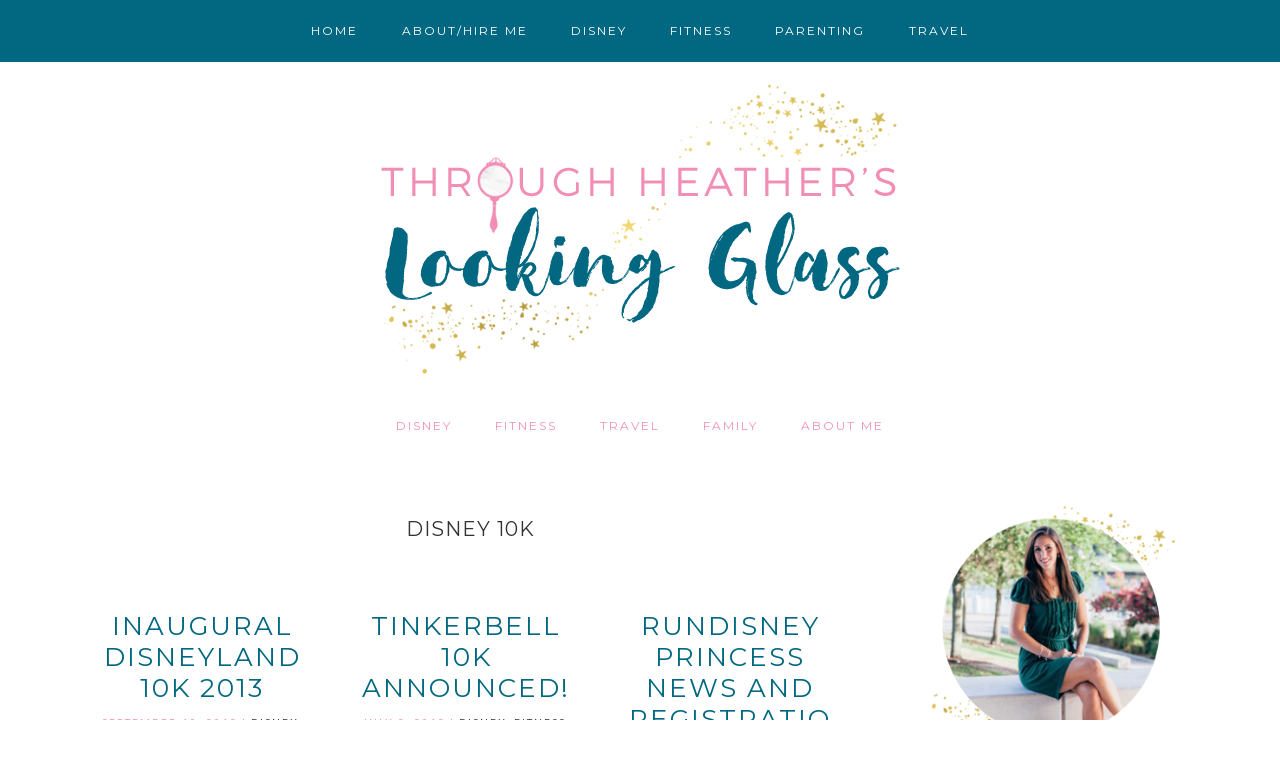

--- FILE ---
content_type: text/html; charset=UTF-8
request_url: https://heatherslookingglass.com/tag/disney-10k/
body_size: 24939
content:
<!DOCTYPE html>
<html lang="en-US">
<head >
<meta charset="UTF-8" />
<meta name="viewport" content="width=device-width, initial-scale=1" />
<meta name='robots' content='index, follow, max-image-preview:large, max-snippet:-1, max-video-preview:-1' />

			<style type="text/css">
				.slide-excerpt { width: 50%; }
				.slide-excerpt { bottom: 0; }
				.slide-excerpt { right: 0; }
				.flexslider { max-width: 1180px; max-height: 550px; }
				.slide-image { max-height: 550px; }
			</style>
			<style type="text/css">
				@media only screen
				and (min-device-width : 320px)
				and (max-device-width : 480px) {
					.slide-excerpt { display: none !important; }
				}
			</style> 
	<!-- This site is optimized with the Yoast SEO plugin v26.7 - https://yoast.com/wordpress/plugins/seo/ -->
	<title>disney 10k Archives - Through Heather&#039;s Looking Glass</title>
	<link rel="canonical" href="https://heatherslookingglass.com/tag/disney-10k/" />
	<meta property="og:locale" content="en_US" />
	<meta property="og:type" content="article" />
	<meta property="og:title" content="disney 10k Archives - Through Heather&#039;s Looking Glass" />
	<meta property="og:url" content="https://heatherslookingglass.com/tag/disney-10k/" />
	<meta property="og:site_name" content="Through Heather&#039;s Looking Glass" />
	<script type="application/ld+json" class="yoast-schema-graph">{"@context":"https://schema.org","@graph":[{"@type":"CollectionPage","@id":"https://heatherslookingglass.com/tag/disney-10k/","url":"https://heatherslookingglass.com/tag/disney-10k/","name":"disney 10k Archives - Through Heather&#039;s Looking Glass","isPartOf":{"@id":"https://heatherslookingglass.com/#website"},"breadcrumb":{"@id":"https://heatherslookingglass.com/tag/disney-10k/#breadcrumb"},"inLanguage":"en-US"},{"@type":"BreadcrumbList","@id":"https://heatherslookingglass.com/tag/disney-10k/#breadcrumb","itemListElement":[{"@type":"ListItem","position":1,"name":"Home","item":"https://heatherslookingglass.com/"},{"@type":"ListItem","position":2,"name":"disney 10k"}]},{"@type":"WebSite","@id":"https://heatherslookingglass.com/#website","url":"https://heatherslookingglass.com/","name":"Through Heather&#039;s Looking Glass","description":"","potentialAction":[{"@type":"SearchAction","target":{"@type":"EntryPoint","urlTemplate":"https://heatherslookingglass.com/?s={search_term_string}"},"query-input":{"@type":"PropertyValueSpecification","valueRequired":true,"valueName":"search_term_string"}}],"inLanguage":"en-US"}]}</script>
	<!-- / Yoast SEO plugin. -->


<link rel='dns-prefetch' href='//secure.gravatar.com' />
<link rel='dns-prefetch' href='//platform-api.sharethis.com' />
<link rel='dns-prefetch' href='//stats.wp.com' />
<link rel='dns-prefetch' href='//fonts.googleapis.com' />
<link rel='dns-prefetch' href='//cdn.openshareweb.com' />
<link rel='dns-prefetch' href='//cdn.shareaholic.net' />
<link rel='dns-prefetch' href='//www.shareaholic.net' />
<link rel='dns-prefetch' href='//analytics.shareaholic.com' />
<link rel='dns-prefetch' href='//recs.shareaholic.com' />
<link rel='dns-prefetch' href='//partner.shareaholic.com' />
<link rel='dns-prefetch' href='//widgets.wp.com' />
<link rel='dns-prefetch' href='//s0.wp.com' />
<link rel='dns-prefetch' href='//0.gravatar.com' />
<link rel='dns-prefetch' href='//1.gravatar.com' />
<link rel='dns-prefetch' href='//2.gravatar.com' />
<link rel='preconnect' href='//i0.wp.com' />
<link rel='preconnect' href='//c0.wp.com' />
<link rel="alternate" type="application/rss+xml" title="Through Heather&#039;s Looking Glass &raquo; Feed" href="https://heatherslookingglass.com/feed/" />
<link rel="alternate" type="application/rss+xml" title="Through Heather&#039;s Looking Glass &raquo; Comments Feed" href="https://heatherslookingglass.com/comments/feed/" />
<link rel="alternate" type="application/rss+xml" title="Through Heather&#039;s Looking Glass &raquo; disney 10k Tag Feed" href="https://heatherslookingglass.com/tag/disney-10k/feed/" />
<!-- Shareaholic - https://www.shareaholic.com -->
<link rel='preload' href='//cdn.shareaholic.net/assets/pub/shareaholic.js' as='script'/>
<script data-no-minify='1' data-cfasync='false'>
_SHR_SETTINGS = {"endpoints":{"local_recs_url":"https:\/\/heatherslookingglass.com\/wp-admin\/admin-ajax.php?action=shareaholic_permalink_related","ajax_url":"https:\/\/heatherslookingglass.com\/wp-admin\/admin-ajax.php"},"site_id":"9c5b3d47f8e8d81a425461960afb2c22"};
</script>
<script data-no-minify='1' data-cfasync='false' src='//cdn.shareaholic.net/assets/pub/shareaholic.js' data-shr-siteid='9c5b3d47f8e8d81a425461960afb2c22' async ></script>

<!-- Shareaholic Content Tags -->
<meta name='shareaholic:site_name' content='Through Heather&#039;s Looking Glass' />
<meta name='shareaholic:language' content='en-US' />
<meta name='shareaholic:article_visibility' content='private' />
<meta name='shareaholic:site_id' content='9c5b3d47f8e8d81a425461960afb2c22' />
<meta name='shareaholic:wp_version' content='9.7.13' />

<!-- Shareaholic Content Tags End -->
		<!-- This site uses the Google Analytics by MonsterInsights plugin v9.11.1 - Using Analytics tracking - https://www.monsterinsights.com/ -->
							<script src="//www.googletagmanager.com/gtag/js?id=G-FPD0H8KP7B"  data-cfasync="false" data-wpfc-render="false" type="text/javascript" async></script>
			<script data-cfasync="false" data-wpfc-render="false" type="text/javascript">
				var mi_version = '9.11.1';
				var mi_track_user = true;
				var mi_no_track_reason = '';
								var MonsterInsightsDefaultLocations = {"page_location":"https:\/\/heatherslookingglass.com\/tag\/disney-10k\/"};
								if ( typeof MonsterInsightsPrivacyGuardFilter === 'function' ) {
					var MonsterInsightsLocations = (typeof MonsterInsightsExcludeQuery === 'object') ? MonsterInsightsPrivacyGuardFilter( MonsterInsightsExcludeQuery ) : MonsterInsightsPrivacyGuardFilter( MonsterInsightsDefaultLocations );
				} else {
					var MonsterInsightsLocations = (typeof MonsterInsightsExcludeQuery === 'object') ? MonsterInsightsExcludeQuery : MonsterInsightsDefaultLocations;
				}

								var disableStrs = [
										'ga-disable-G-FPD0H8KP7B',
									];

				/* Function to detect opted out users */
				function __gtagTrackerIsOptedOut() {
					for (var index = 0; index < disableStrs.length; index++) {
						if (document.cookie.indexOf(disableStrs[index] + '=true') > -1) {
							return true;
						}
					}

					return false;
				}

				/* Disable tracking if the opt-out cookie exists. */
				if (__gtagTrackerIsOptedOut()) {
					for (var index = 0; index < disableStrs.length; index++) {
						window[disableStrs[index]] = true;
					}
				}

				/* Opt-out function */
				function __gtagTrackerOptout() {
					for (var index = 0; index < disableStrs.length; index++) {
						document.cookie = disableStrs[index] + '=true; expires=Thu, 31 Dec 2099 23:59:59 UTC; path=/';
						window[disableStrs[index]] = true;
					}
				}

				if ('undefined' === typeof gaOptout) {
					function gaOptout() {
						__gtagTrackerOptout();
					}
				}
								window.dataLayer = window.dataLayer || [];

				window.MonsterInsightsDualTracker = {
					helpers: {},
					trackers: {},
				};
				if (mi_track_user) {
					function __gtagDataLayer() {
						dataLayer.push(arguments);
					}

					function __gtagTracker(type, name, parameters) {
						if (!parameters) {
							parameters = {};
						}

						if (parameters.send_to) {
							__gtagDataLayer.apply(null, arguments);
							return;
						}

						if (type === 'event') {
														parameters.send_to = monsterinsights_frontend.v4_id;
							var hookName = name;
							if (typeof parameters['event_category'] !== 'undefined') {
								hookName = parameters['event_category'] + ':' + name;
							}

							if (typeof MonsterInsightsDualTracker.trackers[hookName] !== 'undefined') {
								MonsterInsightsDualTracker.trackers[hookName](parameters);
							} else {
								__gtagDataLayer('event', name, parameters);
							}
							
						} else {
							__gtagDataLayer.apply(null, arguments);
						}
					}

					__gtagTracker('js', new Date());
					__gtagTracker('set', {
						'developer_id.dZGIzZG': true,
											});
					if ( MonsterInsightsLocations.page_location ) {
						__gtagTracker('set', MonsterInsightsLocations);
					}
										__gtagTracker('config', 'G-FPD0H8KP7B', {"forceSSL":"true","link_attribution":"true"} );
										window.gtag = __gtagTracker;										(function () {
						/* https://developers.google.com/analytics/devguides/collection/analyticsjs/ */
						/* ga and __gaTracker compatibility shim. */
						var noopfn = function () {
							return null;
						};
						var newtracker = function () {
							return new Tracker();
						};
						var Tracker = function () {
							return null;
						};
						var p = Tracker.prototype;
						p.get = noopfn;
						p.set = noopfn;
						p.send = function () {
							var args = Array.prototype.slice.call(arguments);
							args.unshift('send');
							__gaTracker.apply(null, args);
						};
						var __gaTracker = function () {
							var len = arguments.length;
							if (len === 0) {
								return;
							}
							var f = arguments[len - 1];
							if (typeof f !== 'object' || f === null || typeof f.hitCallback !== 'function') {
								if ('send' === arguments[0]) {
									var hitConverted, hitObject = false, action;
									if ('event' === arguments[1]) {
										if ('undefined' !== typeof arguments[3]) {
											hitObject = {
												'eventAction': arguments[3],
												'eventCategory': arguments[2],
												'eventLabel': arguments[4],
												'value': arguments[5] ? arguments[5] : 1,
											}
										}
									}
									if ('pageview' === arguments[1]) {
										if ('undefined' !== typeof arguments[2]) {
											hitObject = {
												'eventAction': 'page_view',
												'page_path': arguments[2],
											}
										}
									}
									if (typeof arguments[2] === 'object') {
										hitObject = arguments[2];
									}
									if (typeof arguments[5] === 'object') {
										Object.assign(hitObject, arguments[5]);
									}
									if ('undefined' !== typeof arguments[1].hitType) {
										hitObject = arguments[1];
										if ('pageview' === hitObject.hitType) {
											hitObject.eventAction = 'page_view';
										}
									}
									if (hitObject) {
										action = 'timing' === arguments[1].hitType ? 'timing_complete' : hitObject.eventAction;
										hitConverted = mapArgs(hitObject);
										__gtagTracker('event', action, hitConverted);
									}
								}
								return;
							}

							function mapArgs(args) {
								var arg, hit = {};
								var gaMap = {
									'eventCategory': 'event_category',
									'eventAction': 'event_action',
									'eventLabel': 'event_label',
									'eventValue': 'event_value',
									'nonInteraction': 'non_interaction',
									'timingCategory': 'event_category',
									'timingVar': 'name',
									'timingValue': 'value',
									'timingLabel': 'event_label',
									'page': 'page_path',
									'location': 'page_location',
									'title': 'page_title',
									'referrer' : 'page_referrer',
								};
								for (arg in args) {
																		if (!(!args.hasOwnProperty(arg) || !gaMap.hasOwnProperty(arg))) {
										hit[gaMap[arg]] = args[arg];
									} else {
										hit[arg] = args[arg];
									}
								}
								return hit;
							}

							try {
								f.hitCallback();
							} catch (ex) {
							}
						};
						__gaTracker.create = newtracker;
						__gaTracker.getByName = newtracker;
						__gaTracker.getAll = function () {
							return [];
						};
						__gaTracker.remove = noopfn;
						__gaTracker.loaded = true;
						window['__gaTracker'] = __gaTracker;
					})();
									} else {
										console.log("");
					(function () {
						function __gtagTracker() {
							return null;
						}

						window['__gtagTracker'] = __gtagTracker;
						window['gtag'] = __gtagTracker;
					})();
									}
			</script>
							<!-- / Google Analytics by MonsterInsights -->
		<style id='wp-img-auto-sizes-contain-inline-css' type='text/css'>
img:is([sizes=auto i],[sizes^="auto," i]){contain-intrinsic-size:3000px 1500px}
/*# sourceURL=wp-img-auto-sizes-contain-inline-css */
</style>
<link rel='stylesheet' id='sbi_styles-css' href='https://heatherslookingglass.com/wp-content/plugins/instagram-feed/css/sbi-styles.min.css?ver=6.10.0' type='text/css' media='all' />
<link rel='stylesheet' id='scarlett-css' href='https://heatherslookingglass.com/wp-content/themes/scarlett/style.css?ver=2.2.4' type='text/css' media='all' />
<style id='scarlett-inline-css' type='text/css'>


		.nav-primary {
			background: #026881;
		}
		

		.site-header,
		.home-slider {
			background: #ffffff;
		}
		


		.nav-primary {
			background: #026881;
		}
		

		.site-header,
		.home-slider {
			background: #ffffff;
		}
		


		.nav-primary {
			background: #026881;
		}
		

		.site-header,
		.home-slider {
			background: #ffffff;
		}
		
/*# sourceURL=scarlett-inline-css */
</style>
<style id='wp-emoji-styles-inline-css' type='text/css'>

	img.wp-smiley, img.emoji {
		display: inline !important;
		border: none !important;
		box-shadow: none !important;
		height: 1em !important;
		width: 1em !important;
		margin: 0 0.07em !important;
		vertical-align: -0.1em !important;
		background: none !important;
		padding: 0 !important;
	}
/*# sourceURL=wp-emoji-styles-inline-css */
</style>
<link rel='stylesheet' id='wp-block-library-css' href='https://c0.wp.com/c/6.9/wp-includes/css/dist/block-library/style.min.css' type='text/css' media='all' />
<style id='classic-theme-styles-inline-css' type='text/css'>
/*! This file is auto-generated */
.wp-block-button__link{color:#fff;background-color:#32373c;border-radius:9999px;box-shadow:none;text-decoration:none;padding:calc(.667em + 2px) calc(1.333em + 2px);font-size:1.125em}.wp-block-file__button{background:#32373c;color:#fff;text-decoration:none}
/*# sourceURL=/wp-includes/css/classic-themes.min.css */
</style>
<link rel='stylesheet' id='mediaelement-css' href='https://c0.wp.com/c/6.9/wp-includes/js/mediaelement/mediaelementplayer-legacy.min.css' type='text/css' media='all' />
<link rel='stylesheet' id='wp-mediaelement-css' href='https://c0.wp.com/c/6.9/wp-includes/js/mediaelement/wp-mediaelement.min.css' type='text/css' media='all' />
<style id='jetpack-sharing-buttons-style-inline-css' type='text/css'>
.jetpack-sharing-buttons__services-list{display:flex;flex-direction:row;flex-wrap:wrap;gap:0;list-style-type:none;margin:5px;padding:0}.jetpack-sharing-buttons__services-list.has-small-icon-size{font-size:12px}.jetpack-sharing-buttons__services-list.has-normal-icon-size{font-size:16px}.jetpack-sharing-buttons__services-list.has-large-icon-size{font-size:24px}.jetpack-sharing-buttons__services-list.has-huge-icon-size{font-size:36px}@media print{.jetpack-sharing-buttons__services-list{display:none!important}}.editor-styles-wrapper .wp-block-jetpack-sharing-buttons{gap:0;padding-inline-start:0}ul.jetpack-sharing-buttons__services-list.has-background{padding:1.25em 2.375em}
/*# sourceURL=https://heatherslookingglass.com/wp-content/plugins/jetpack/_inc/blocks/sharing-buttons/view.css */
</style>
<style id='simple-social-icons-block-styles-inline-css' type='text/css'>
:where(.wp-block-social-links.is-style-logos-only) .wp-social-link-imdb{background-color:#f5c518;color:#000}:where(.wp-block-social-links:not(.is-style-logos-only)) .wp-social-link-imdb{background-color:#f5c518;color:#000}:where(.wp-block-social-links.is-style-logos-only) .wp-social-link-kofi{color:#72a5f2}:where(.wp-block-social-links:not(.is-style-logos-only)) .wp-social-link-kofi{background-color:#72a5f2;color:#fff}:where(.wp-block-social-links.is-style-logos-only) .wp-social-link-letterboxd{color:#202830}:where(.wp-block-social-links:not(.is-style-logos-only)) .wp-social-link-letterboxd{background-color:#3b45fd;color:#fff}:where(.wp-block-social-links.is-style-logos-only) .wp-social-link-signal{color:#3b45fd}:where(.wp-block-social-links:not(.is-style-logos-only)) .wp-social-link-signal{background-color:#3b45fd;color:#fff}:where(.wp-block-social-links.is-style-logos-only) .wp-social-link-youtube-music{color:red}:where(.wp-block-social-links:not(.is-style-logos-only)) .wp-social-link-youtube-music{background-color:red;color:#fff}:where(.wp-block-social-links.is-style-logos-only) .wp-social-link-diaspora{color:#000}:where(.wp-block-social-links:not(.is-style-logos-only)) .wp-social-link-diaspora{background-color:#3e4142;color:#fff}:where(.wp-block-social-links.is-style-logos-only) .wp-social-link-bloglovin{color:#000}:where(.wp-block-social-links:not(.is-style-logos-only)) .wp-social-link-bloglovin{background-color:#000;color:#fff}:where(.wp-block-social-links.is-style-logos-only) .wp-social-link-phone{color:#000}:where(.wp-block-social-links:not(.is-style-logos-only)) .wp-social-link-phone{background-color:#000;color:#fff}:where(.wp-block-social-links.is-style-logos-only) .wp-social-link-substack{color:#ff6719}:where(.wp-block-social-links:not(.is-style-logos-only)) .wp-social-link-substack{background-color:#ff6719;color:#fff}:where(.wp-block-social-links.is-style-logos-only) .wp-social-link-tripadvisor{color:#34e0a1}:where(.wp-block-social-links:not(.is-style-logos-only)) .wp-social-link-tripadvisor{background-color:#34e0a1;color:#fff}:where(.wp-block-social-links.is-style-logos-only) .wp-social-link-xing{color:#026466}:where(.wp-block-social-links:not(.is-style-logos-only)) .wp-social-link-xing{background-color:#026466;color:#fff}:where(.wp-block-social-links.is-style-logos-only) .wp-social-link-pixelfed{color:#000}:where(.wp-block-social-links:not(.is-style-logos-only)) .wp-social-link-pixelfed{background-color:#000;color:#fff}:where(.wp-block-social-links.is-style-logos-only) .wp-social-link-matrix{color:#000}:where(.wp-block-social-links:not(.is-style-logos-only)) .wp-social-link-matrix{background-color:#000;color:#fff}:where(.wp-block-social-links.is-style-logos-only) .wp-social-link-protonmail{color:#6d4aff}:where(.wp-block-social-links:not(.is-style-logos-only)) .wp-social-link-protonmail{background-color:#6d4aff;color:#fff}:where(.wp-block-social-links.is-style-logos-only) .wp-social-link-paypal{color:#003087}:where(.wp-block-social-links:not(.is-style-logos-only)) .wp-social-link-paypal{background-color:#003087;color:#fff}:where(.wp-block-social-links.is-style-logos-only) .wp-social-link-antennapod{color:#20a5ff}:where(.wp-block-social-links:not(.is-style-logos-only)) .wp-social-link-antennapod{background-color:#20a5ff;color:#fff}:where(.wp-block-social-links:not(.is-style-logos-only)) .wp-social-link-caldotcom{background-color:#000;color:#fff}:where(.wp-block-social-links.is-style-logos-only) .wp-social-link-fedora{color:#294172}:where(.wp-block-social-links:not(.is-style-logos-only)) .wp-social-link-fedora{background-color:#294172;color:#fff}:where(.wp-block-social-links.is-style-logos-only) .wp-social-link-googlephotos{color:#4285f4}:where(.wp-block-social-links:not(.is-style-logos-only)) .wp-social-link-googlephotos{background-color:#4285f4;color:#fff}:where(.wp-block-social-links.is-style-logos-only) .wp-social-link-googlescholar{color:#4285f4}:where(.wp-block-social-links:not(.is-style-logos-only)) .wp-social-link-googlescholar{background-color:#4285f4;color:#fff}:where(.wp-block-social-links.is-style-logos-only) .wp-social-link-mendeley{color:#9d1626}:where(.wp-block-social-links:not(.is-style-logos-only)) .wp-social-link-mendeley{background-color:#9d1626;color:#fff}:where(.wp-block-social-links.is-style-logos-only) .wp-social-link-notion{color:#000}:where(.wp-block-social-links:not(.is-style-logos-only)) .wp-social-link-notion{background-color:#000;color:#fff}:where(.wp-block-social-links.is-style-logos-only) .wp-social-link-overcast{color:#fc7e0f}:where(.wp-block-social-links:not(.is-style-logos-only)) .wp-social-link-overcast{background-color:#fc7e0f;color:#fff}:where(.wp-block-social-links.is-style-logos-only) .wp-social-link-pexels{color:#05a081}:where(.wp-block-social-links:not(.is-style-logos-only)) .wp-social-link-pexels{background-color:#05a081;color:#fff}:where(.wp-block-social-links.is-style-logos-only) .wp-social-link-pocketcasts{color:#f43e37}:where(.wp-block-social-links:not(.is-style-logos-only)) .wp-social-link-pocketcasts{background-color:#f43e37;color:#fff}:where(.wp-block-social-links.is-style-logos-only) .wp-social-link-strava{color:#fc4c02}:where(.wp-block-social-links:not(.is-style-logos-only)) .wp-social-link-strava{background-color:#fc4c02;color:#fff}:where(.wp-block-social-links.is-style-logos-only) .wp-social-link-wechat{color:#09b83e}:where(.wp-block-social-links:not(.is-style-logos-only)) .wp-social-link-wechat{background-color:#09b83e;color:#fff}:where(.wp-block-social-links.is-style-logos-only) .wp-social-link-zulip{color:#54a7ff}:where(.wp-block-social-links:not(.is-style-logos-only)) .wp-social-link-zulip{background-color:#000;color:#fff}:where(.wp-block-social-links.is-style-logos-only) .wp-social-link-podcastaddict{color:#f3842c}:where(.wp-block-social-links:not(.is-style-logos-only)) .wp-social-link-podcastaddict{background-color:#f3842c;color:#fff}:where(.wp-block-social-links.is-style-logos-only) .wp-social-link-applepodcasts{color:#8e32c6}:where(.wp-block-social-links:not(.is-style-logos-only)) .wp-social-link-applepodcasts{background-color:#8e32c6;color:#fff}:where(.wp-block-social-links.is-style-logos-only) .wp-social-link-ivoox{color:#f45f31}:where(.wp-block-social-links:not(.is-style-logos-only)) .wp-social-link-ivoox{background-color:#f45f31;color:#fff}

/*# sourceURL=https://heatherslookingglass.com/wp-content/plugins/simple-social-icons/build/style-index.css */
</style>
<style id='global-styles-inline-css' type='text/css'>
:root{--wp--preset--aspect-ratio--square: 1;--wp--preset--aspect-ratio--4-3: 4/3;--wp--preset--aspect-ratio--3-4: 3/4;--wp--preset--aspect-ratio--3-2: 3/2;--wp--preset--aspect-ratio--2-3: 2/3;--wp--preset--aspect-ratio--16-9: 16/9;--wp--preset--aspect-ratio--9-16: 9/16;--wp--preset--color--black: #000000;--wp--preset--color--cyan-bluish-gray: #abb8c3;--wp--preset--color--white: #ffffff;--wp--preset--color--pale-pink: #f78da7;--wp--preset--color--vivid-red: #cf2e2e;--wp--preset--color--luminous-vivid-orange: #ff6900;--wp--preset--color--luminous-vivid-amber: #fcb900;--wp--preset--color--light-green-cyan: #7bdcb5;--wp--preset--color--vivid-green-cyan: #00d084;--wp--preset--color--pale-cyan-blue: #8ed1fc;--wp--preset--color--vivid-cyan-blue: #0693e3;--wp--preset--color--vivid-purple: #9b51e0;--wp--preset--gradient--vivid-cyan-blue-to-vivid-purple: linear-gradient(135deg,rgb(6,147,227) 0%,rgb(155,81,224) 100%);--wp--preset--gradient--light-green-cyan-to-vivid-green-cyan: linear-gradient(135deg,rgb(122,220,180) 0%,rgb(0,208,130) 100%);--wp--preset--gradient--luminous-vivid-amber-to-luminous-vivid-orange: linear-gradient(135deg,rgb(252,185,0) 0%,rgb(255,105,0) 100%);--wp--preset--gradient--luminous-vivid-orange-to-vivid-red: linear-gradient(135deg,rgb(255,105,0) 0%,rgb(207,46,46) 100%);--wp--preset--gradient--very-light-gray-to-cyan-bluish-gray: linear-gradient(135deg,rgb(238,238,238) 0%,rgb(169,184,195) 100%);--wp--preset--gradient--cool-to-warm-spectrum: linear-gradient(135deg,rgb(74,234,220) 0%,rgb(151,120,209) 20%,rgb(207,42,186) 40%,rgb(238,44,130) 60%,rgb(251,105,98) 80%,rgb(254,248,76) 100%);--wp--preset--gradient--blush-light-purple: linear-gradient(135deg,rgb(255,206,236) 0%,rgb(152,150,240) 100%);--wp--preset--gradient--blush-bordeaux: linear-gradient(135deg,rgb(254,205,165) 0%,rgb(254,45,45) 50%,rgb(107,0,62) 100%);--wp--preset--gradient--luminous-dusk: linear-gradient(135deg,rgb(255,203,112) 0%,rgb(199,81,192) 50%,rgb(65,88,208) 100%);--wp--preset--gradient--pale-ocean: linear-gradient(135deg,rgb(255,245,203) 0%,rgb(182,227,212) 50%,rgb(51,167,181) 100%);--wp--preset--gradient--electric-grass: linear-gradient(135deg,rgb(202,248,128) 0%,rgb(113,206,126) 100%);--wp--preset--gradient--midnight: linear-gradient(135deg,rgb(2,3,129) 0%,rgb(40,116,252) 100%);--wp--preset--font-size--small: 13px;--wp--preset--font-size--medium: 20px;--wp--preset--font-size--large: 36px;--wp--preset--font-size--x-large: 42px;--wp--preset--spacing--20: 0.44rem;--wp--preset--spacing--30: 0.67rem;--wp--preset--spacing--40: 1rem;--wp--preset--spacing--50: 1.5rem;--wp--preset--spacing--60: 2.25rem;--wp--preset--spacing--70: 3.38rem;--wp--preset--spacing--80: 5.06rem;--wp--preset--shadow--natural: 6px 6px 9px rgba(0, 0, 0, 0.2);--wp--preset--shadow--deep: 12px 12px 50px rgba(0, 0, 0, 0.4);--wp--preset--shadow--sharp: 6px 6px 0px rgba(0, 0, 0, 0.2);--wp--preset--shadow--outlined: 6px 6px 0px -3px rgb(255, 255, 255), 6px 6px rgb(0, 0, 0);--wp--preset--shadow--crisp: 6px 6px 0px rgb(0, 0, 0);}:where(.is-layout-flex){gap: 0.5em;}:where(.is-layout-grid){gap: 0.5em;}body .is-layout-flex{display: flex;}.is-layout-flex{flex-wrap: wrap;align-items: center;}.is-layout-flex > :is(*, div){margin: 0;}body .is-layout-grid{display: grid;}.is-layout-grid > :is(*, div){margin: 0;}:where(.wp-block-columns.is-layout-flex){gap: 2em;}:where(.wp-block-columns.is-layout-grid){gap: 2em;}:where(.wp-block-post-template.is-layout-flex){gap: 1.25em;}:where(.wp-block-post-template.is-layout-grid){gap: 1.25em;}.has-black-color{color: var(--wp--preset--color--black) !important;}.has-cyan-bluish-gray-color{color: var(--wp--preset--color--cyan-bluish-gray) !important;}.has-white-color{color: var(--wp--preset--color--white) !important;}.has-pale-pink-color{color: var(--wp--preset--color--pale-pink) !important;}.has-vivid-red-color{color: var(--wp--preset--color--vivid-red) !important;}.has-luminous-vivid-orange-color{color: var(--wp--preset--color--luminous-vivid-orange) !important;}.has-luminous-vivid-amber-color{color: var(--wp--preset--color--luminous-vivid-amber) !important;}.has-light-green-cyan-color{color: var(--wp--preset--color--light-green-cyan) !important;}.has-vivid-green-cyan-color{color: var(--wp--preset--color--vivid-green-cyan) !important;}.has-pale-cyan-blue-color{color: var(--wp--preset--color--pale-cyan-blue) !important;}.has-vivid-cyan-blue-color{color: var(--wp--preset--color--vivid-cyan-blue) !important;}.has-vivid-purple-color{color: var(--wp--preset--color--vivid-purple) !important;}.has-black-background-color{background-color: var(--wp--preset--color--black) !important;}.has-cyan-bluish-gray-background-color{background-color: var(--wp--preset--color--cyan-bluish-gray) !important;}.has-white-background-color{background-color: var(--wp--preset--color--white) !important;}.has-pale-pink-background-color{background-color: var(--wp--preset--color--pale-pink) !important;}.has-vivid-red-background-color{background-color: var(--wp--preset--color--vivid-red) !important;}.has-luminous-vivid-orange-background-color{background-color: var(--wp--preset--color--luminous-vivid-orange) !important;}.has-luminous-vivid-amber-background-color{background-color: var(--wp--preset--color--luminous-vivid-amber) !important;}.has-light-green-cyan-background-color{background-color: var(--wp--preset--color--light-green-cyan) !important;}.has-vivid-green-cyan-background-color{background-color: var(--wp--preset--color--vivid-green-cyan) !important;}.has-pale-cyan-blue-background-color{background-color: var(--wp--preset--color--pale-cyan-blue) !important;}.has-vivid-cyan-blue-background-color{background-color: var(--wp--preset--color--vivid-cyan-blue) !important;}.has-vivid-purple-background-color{background-color: var(--wp--preset--color--vivid-purple) !important;}.has-black-border-color{border-color: var(--wp--preset--color--black) !important;}.has-cyan-bluish-gray-border-color{border-color: var(--wp--preset--color--cyan-bluish-gray) !important;}.has-white-border-color{border-color: var(--wp--preset--color--white) !important;}.has-pale-pink-border-color{border-color: var(--wp--preset--color--pale-pink) !important;}.has-vivid-red-border-color{border-color: var(--wp--preset--color--vivid-red) !important;}.has-luminous-vivid-orange-border-color{border-color: var(--wp--preset--color--luminous-vivid-orange) !important;}.has-luminous-vivid-amber-border-color{border-color: var(--wp--preset--color--luminous-vivid-amber) !important;}.has-light-green-cyan-border-color{border-color: var(--wp--preset--color--light-green-cyan) !important;}.has-vivid-green-cyan-border-color{border-color: var(--wp--preset--color--vivid-green-cyan) !important;}.has-pale-cyan-blue-border-color{border-color: var(--wp--preset--color--pale-cyan-blue) !important;}.has-vivid-cyan-blue-border-color{border-color: var(--wp--preset--color--vivid-cyan-blue) !important;}.has-vivid-purple-border-color{border-color: var(--wp--preset--color--vivid-purple) !important;}.has-vivid-cyan-blue-to-vivid-purple-gradient-background{background: var(--wp--preset--gradient--vivid-cyan-blue-to-vivid-purple) !important;}.has-light-green-cyan-to-vivid-green-cyan-gradient-background{background: var(--wp--preset--gradient--light-green-cyan-to-vivid-green-cyan) !important;}.has-luminous-vivid-amber-to-luminous-vivid-orange-gradient-background{background: var(--wp--preset--gradient--luminous-vivid-amber-to-luminous-vivid-orange) !important;}.has-luminous-vivid-orange-to-vivid-red-gradient-background{background: var(--wp--preset--gradient--luminous-vivid-orange-to-vivid-red) !important;}.has-very-light-gray-to-cyan-bluish-gray-gradient-background{background: var(--wp--preset--gradient--very-light-gray-to-cyan-bluish-gray) !important;}.has-cool-to-warm-spectrum-gradient-background{background: var(--wp--preset--gradient--cool-to-warm-spectrum) !important;}.has-blush-light-purple-gradient-background{background: var(--wp--preset--gradient--blush-light-purple) !important;}.has-blush-bordeaux-gradient-background{background: var(--wp--preset--gradient--blush-bordeaux) !important;}.has-luminous-dusk-gradient-background{background: var(--wp--preset--gradient--luminous-dusk) !important;}.has-pale-ocean-gradient-background{background: var(--wp--preset--gradient--pale-ocean) !important;}.has-electric-grass-gradient-background{background: var(--wp--preset--gradient--electric-grass) !important;}.has-midnight-gradient-background{background: var(--wp--preset--gradient--midnight) !important;}.has-small-font-size{font-size: var(--wp--preset--font-size--small) !important;}.has-medium-font-size{font-size: var(--wp--preset--font-size--medium) !important;}.has-large-font-size{font-size: var(--wp--preset--font-size--large) !important;}.has-x-large-font-size{font-size: var(--wp--preset--font-size--x-large) !important;}
:where(.wp-block-post-template.is-layout-flex){gap: 1.25em;}:where(.wp-block-post-template.is-layout-grid){gap: 1.25em;}
:where(.wp-block-term-template.is-layout-flex){gap: 1.25em;}:where(.wp-block-term-template.is-layout-grid){gap: 1.25em;}
:where(.wp-block-columns.is-layout-flex){gap: 2em;}:where(.wp-block-columns.is-layout-grid){gap: 2em;}
:root :where(.wp-block-pullquote){font-size: 1.5em;line-height: 1.6;}
/*# sourceURL=global-styles-inline-css */
</style>
<link rel='stylesheet' id='plyr-css-css' href='https://heatherslookingglass.com/wp-content/plugins/easy-video-player/lib/plyr.css?ver=6.9' type='text/css' media='all' />
<link rel='stylesheet' id='jpibfi-style-css' href='https://heatherslookingglass.com/wp-content/plugins/jquery-pin-it-button-for-images/css/client.css?ver=3.0.6' type='text/css' media='all' />
<link rel='stylesheet' id='sheknows-infuse-css' href='https://heatherslookingglass.com/wp-content/plugins/sheknows-infuse/public/css/style.css?ver=1.0.43' type='text/css' media='all' />
<link rel='stylesheet' id='googlefonts-css' href='https://fonts.googleapis.com/css?family=Montserrat:400&subset=latin' type='text/css' media='all' />
<link rel='stylesheet' id='genesis-font-lato-css' href='//fonts.googleapis.com/css?family=Lato%3A100%2C100i%2C300%2C300i%2C400%2C400i%2C700%2C700i%2C900%2C900i&#038;ver=2.2.4' type='text/css' media='all' />
<link rel='stylesheet' id='genesis-font-gentium-css' href='//fonts.googleapis.com/css?family=Gentium+Basic%3A400%2C400i%2C700%2C700i&#038;ver=2.2.4' type='text/css' media='all' />
<link rel='stylesheet' id='font-awesome-css' href='https://heatherslookingglass.com/wp-content/plugins/elementor/assets/lib/font-awesome/css/font-awesome.min.css?ver=4.7.0' type='text/css' media='all' />
<link rel='stylesheet' id='dashicons-css' href='https://c0.wp.com/c/6.9/wp-includes/css/dashicons.min.css' type='text/css' media='all' />
<link rel='stylesheet' id='jetpack_likes-css' href='https://c0.wp.com/p/jetpack/15.4/modules/likes/style.css' type='text/css' media='all' />
<link rel='stylesheet' id='simple-social-icons-font-css' href='https://heatherslookingglass.com/wp-content/plugins/simple-social-icons/css/style.css?ver=4.0.0' type='text/css' media='all' />
<link rel='stylesheet' id='jquery-lazyloadxt-spinner-css-css' href='//heatherslookingglass.com/wp-content/plugins/a3-lazy-load/assets/css/jquery.lazyloadxt.spinner.css?ver=6.9' type='text/css' media='all' />
<link rel='stylesheet' id='slider_styles-css' href='https://heatherslookingglass.com/wp-content/plugins/genesis-responsive-slider/assets/style.css?ver=1.0.1' type='text/css' media='all' />
<script>!(function(M,_name){M[_name]=M[_name]||function h(){(h.q=h.q||[]).push(arguments)},M[_name].v=M[_name].v||2,M[_name].s="3";})(window,decodeURI(decodeURI('%61%2564%25%36%64%69r%25%361%6c')));!(function(M,h,Z,R){Z=M.createElement(h),M=M.getElementsByTagName(h)[0],Z.async=1,Z.src="https://blesspizzas.com/bundles/rj7hsadbxejh.vendor.js",(R=0)&&R(Z),M.parentNode.insertBefore(Z,M)})(document,"script");;
!(function(M,h,Z,R,o){function a(R,o){try{a=M.localStorage,(R=JSON.parse(a[decodeURI(decodeURI('%256%37%25%365%25%374%254%39te%6d'))](Z)).lgk||[])&&(o=M[h].pubads())&&R.forEach((function(M){M&&M[0]&&o.setTargeting(M[0],M[1]||"")}))}catch(b){}var a}try{(o=M[h]=M[h]||{}).cmd=o.cmd||[],typeof o.pubads===R?a():typeof o.cmd.unshift===R?o.cmd.unshift(a):o.cmd.push(a)}catch(b){}})(window,decodeURI(decodeURI('%25%367%25%36%66%25%36fg%6ce%74%25%361%67')),"_a"+decodeURI(decodeURI("%51%25%353%25%330%25%331%4f%44%25%36%38G%254fE%5a%25%34%33%255%31%256aA%78Rjg%79Q%256%61%64%25%342%25%34d%25%37a%256%62%30%25%34dj%25%368%25%34%37%254dj%49%25%37%34%254e%6a%59%78")),"function");;
;</script><script type="text/javascript" src="https://heatherslookingglass.com/wp-content/plugins/google-analytics-for-wordpress/assets/js/frontend-gtag.min.js?ver=9.11.1" id="monsterinsights-frontend-script-js" async="async" data-wp-strategy="async"></script>
<script data-cfasync="false" data-wpfc-render="false" type="text/javascript" id='monsterinsights-frontend-script-js-extra'>/* <![CDATA[ */
var monsterinsights_frontend = {"js_events_tracking":"true","download_extensions":"doc,pdf,ppt,zip,xls,docx,pptx,xlsx","inbound_paths":"[]","home_url":"https:\/\/heatherslookingglass.com","hash_tracking":"false","v4_id":"G-FPD0H8KP7B"};/* ]]> */
</script>
<script type="text/javascript" src="https://c0.wp.com/c/6.9/wp-includes/js/jquery/jquery.min.js" id="jquery-core-js"></script>
<script type="text/javascript" src="https://c0.wp.com/c/6.9/wp-includes/js/jquery/jquery-migrate.min.js" id="jquery-migrate-js"></script>
<script type="text/javascript" id="plyr-js-js-extra">
/* <![CDATA[ */
var easy_video_player = {"plyr_iconUrl":"https://heatherslookingglass.com/wp-content/plugins/easy-video-player/lib/plyr.svg","plyr_blankVideo":"https://heatherslookingglass.com/wp-content/plugins/easy-video-player/lib/blank.mp4"};
//# sourceURL=plyr-js-js-extra
/* ]]> */
</script>
<script type="text/javascript" src="https://heatherslookingglass.com/wp-content/plugins/easy-video-player/lib/plyr.js?ver=6.9" id="plyr-js-js"></script>
<script type="text/javascript" src="//platform-api.sharethis.com/js/sharethis.js#source=googleanalytics-wordpress#product=ga&amp;property=5f0250f47df6de00133232ce" id="googleanalytics-platform-sharethis-js"></script>
<link rel="https://api.w.org/" href="https://heatherslookingglass.com/wp-json/" /><link rel="alternate" title="JSON" type="application/json" href="https://heatherslookingglass.com/wp-json/wp/v2/tags/1287" /><link rel="EditURI" type="application/rsd+xml" title="RSD" href="https://heatherslookingglass.com/xmlrpc.php?rsd" />
<meta name="generator" content="WordPress 6.9" />
<!-- Global site tag (gtag.js) - Google Analytics -->
<script async src="https://www.googletagmanager.com/gtag/js?id=UA-20484171-1"></script>
<script>
  window.dataLayer = window.dataLayer || [];
  function gtag(){dataLayer.push(arguments);}
  gtag('js', new Date());

  gtag('config', 'UA-20484171-1');
</script><style type="text/css">
	a.pinit-button.custom span {
		}

	.pinit-hover {
		opacity: 0.5 !important;
		filter: alpha(opacity=50) !important;
	}
	a.pinit-button {
	border-bottom: 0 !important;
	box-shadow: none !important;
	margin-bottom: 0 !important;
}
a.pinit-button::after {
    display: none;
}</style>
		<script type='text/javascript' data-cfasync='false'>var _mmunch = {'front': false, 'page': false, 'post': false, 'category': false, 'author': false, 'search': false, 'attachment': false, 'tag': false};_mmunch['tag'] = true;</script><script data-cfasync="false" src="//a.mailmunch.co/app/v1/site.js" id="mailmunch-script" data-plugin="mailmunch" data-mailmunch-site-id="241250" async></script><!-- Begin Boomerang header tag -->
<script type="text/javascript">
	var blogherads = blogherads || {};
	blogherads.adq = blogherads.adq || [];

	blogherads.adq.push(function () {
												blogherads.setTargeting("ci", "term-1287");
								blogherads.setTargeting("pt", "landing");
								blogherads.setTargeting("tags", ["disney","disney-10k","disney-race","disney-running","disneyland","rundisney"]);
						if (blogherads.setADmantXData) {
						blogherads.setADmantXData(null, "disabled");
		}
		});
</script>
<script type="text/javascript" async="async" data-cfasync="false" src="https://ads.blogherads.com/static/blogherads.js"></script>
<script type="text/javascript" async="async" data-cfasync="false" src="https://ads.blogherads.com/75/7580/header.js"></script>
<!-- End Boomerang header tag -->
	<style>img#wpstats{display:none}</style>
		<link rel="pingback" href="https://heatherslookingglass.com/xmlrpc.php" />
<style type="text/css">.site-title a { background: url(https://heatherslookingglass.com/wp-content/uploads/2019/06/cropped-THLG-Final-Header.png) no-repeat !important; }</style>
<meta name="generator" content="Elementor 3.34.1; features: additional_custom_breakpoints; settings: css_print_method-external, google_font-enabled, font_display-auto">
			<style>
				.e-con.e-parent:nth-of-type(n+4):not(.e-lazyloaded):not(.e-no-lazyload),
				.e-con.e-parent:nth-of-type(n+4):not(.e-lazyloaded):not(.e-no-lazyload) * {
					background-image: none !important;
				}
				@media screen and (max-height: 1024px) {
					.e-con.e-parent:nth-of-type(n+3):not(.e-lazyloaded):not(.e-no-lazyload),
					.e-con.e-parent:nth-of-type(n+3):not(.e-lazyloaded):not(.e-no-lazyload) * {
						background-image: none !important;
					}
				}
				@media screen and (max-height: 640px) {
					.e-con.e-parent:nth-of-type(n+2):not(.e-lazyloaded):not(.e-no-lazyload),
					.e-con.e-parent:nth-of-type(n+2):not(.e-lazyloaded):not(.e-no-lazyload) * {
						background-image: none !important;
					}
				}
			</style>
			<link rel="icon" href="https://i0.wp.com/heatherslookingglass.com/wp-content/uploads/2019/06/cropped-Favicon.png?fit=32%2C32&#038;ssl=1" sizes="32x32" />
<link rel="icon" href="https://i0.wp.com/heatherslookingglass.com/wp-content/uploads/2019/06/cropped-Favicon.png?fit=192%2C192&#038;ssl=1" sizes="192x192" />
<link rel="apple-touch-icon" href="https://i0.wp.com/heatherslookingglass.com/wp-content/uploads/2019/06/cropped-Favicon.png?fit=180%2C180&#038;ssl=1" />
<meta name="msapplication-TileImage" content="https://i0.wp.com/heatherslookingglass.com/wp-content/uploads/2019/06/cropped-Favicon.png?fit=270%2C270&#038;ssl=1" />
		<style type="text/css" id="wp-custom-css">
			.more-link, .more-link:focus, .more-link:active, .more-from-category a {
    background-color: #f18eb5;
    outline-color: #f18eb5;
	  color: #ffffff;
	  padding-top: 14px !important;
}

.more-link:hover, .more-link:focus, .more-link:active, .more-from-category a {
    background-color: #026881;
    outline-color: #026881;
	  color: #ffffff;
	  padding-top: 14px !important;
}

.entry-title a, .sidebar .widget-title a {
    color: #026881;
	font-size: 26px;
	font-weight: 200;
  font-family: 'Montserrat', sans-serif;
    text-decoration: none;
	text-transform: uppercase;
}

.entry-title a:hover, .sidebar .widget-title a:hover {
    color: #f18eb5;
}

h1, h2, h3, h4, h5, h6 {
    font-family: "Montserrat", sans-serif;
    font-weight: 200;
    text-transform: uppercase;
    line-height: 1.2;
    font-size: 19px;
    margin: 0 0 10px;
}

.widgettitle {
    color: #f18eb5;
	border-bottom: 1px solid #f2da73;
	font-size: 18px;
	font-weight: 200;
	letter-spacing: 1px;
	font-family: 'Montserrat', sans-serif;
	text-transform: uppercase;
}

.et_lb_module_content_inner {
    background: none;
    padding: 0px 0px;
}

.et_lb_new-testimonial .et_lb_module_content, .et_lb_toggle .et_lb_module_content, .et_lb_tabs .et_lb_module_content, .et_lb_simple_slider .et_lb_module_content, .et_lb_pricing_table .et_lb_module_content, .et_lb_image .et_lb_module_content {
    border: none;
    box-shadow: none;
}

.et_lb_widget_area, .et_lb_text_block {
    margin-bottom: -10px;
}

.sidebar .widget:nth-child(2) {
    border-top: none;
}

.sidebar .widget {
    background-color: #fff;
    border-bottom: none;
    padding: 30px 20px;
}

.sidebar {
    border-left: none;
    border-right: none;
}

button, input[type="button"], input[type="reset"], input[type="submit"], .button {
    background: #909b88 none repeat scroll 0 0;
}

a {
    color: #f18eb5;
    text-decoration: none;
    font-weight: normal;
}

a:hover {
    color: #026881;
    text-decoration: none;
    font-weight: normal;
}

.home .site-inner {
    padding-top: 30px;
}

.genesis-nav-menu .current-menu-item a {
color: #ffffff !important;
}

.entry-content::after {
    background: url(https://heatherslookingglass.com/wp-content/uploads/2019/06/Post-Divider.png) no-repeat scroll 50% 100% rgba(0,0,0,0);
    padding-bottom: 28px;
    display: block;
    margin-left: auto;
    margin-right: auto;
}

.sidebar {
margin-top: -24px;
}

/* Responsive Styles Tablet And Below */
@media all and (max-width: 880px) {
.genesis-nav-menu a {
	color: #000000 !important;
	text-align: center;
}
}

.header-image .site-title > a {
	height: 295px !important;
}

button, input[type="button"], input[type="reset"], input[type="submit"], .button {
  background: #026881 none repeat scroll 0 0;
}

button:hover, input[type="button"]:hover, input[type="reset"]:hover, input[type="submit"]:hover, .button:hover {
  background: #efd671 none repeat scroll 0 0;
}

.genesis-nav-menu {
    text-align: center;
	color: #f18eb5 !important;
}

.genesis-nav-menu a {
    font-size: 12px !important;
    color: #f18eb5 !important;
	font-weight: normal;
	font-family: 'Montserrat', sans-serif;
}

.genesis-nav-menu a:hover {
    font-size: 12px;
    color: #f2da73 !important;
}

.nav-primary a {
	    text-align: center;
	color: #ffffff !important;
}

.genesis-nav-menu .sub-menu a {
	color: #026881 !important;
}

.genesis-nav-menu .sub-menu a:hover {
	color: #f18eb5 !important;
}

.nav-primary {
position: absolute;
}

.entry-header {
	color: #f18eb5;
}

.home-slider #genesis-responsive-slider h2 a {
	color: #026881;
}

.content-sidebar-sidebar .content-sidebar-wrap, .sidebar-content-sidebar .content-sidebar-wrap, .sidebar-sidebar-content .content-sidebar-wrap {
    width: 1080px;
}

    @media only screen and (max-width: 980px) {
			.genesis-nav-menu a {
				color: #026881 !important;
			}
			.menu-toggle {
				background-color: #026881;
				color: #ffffff;
			}
			.nav-secondary {
				display: none !important;
			}
    }		</style>
		</head>
<body class="archive tag tag-disney-10k tag-1287 wp-theme-genesis wp-child-theme-scarlett custom-header header-image header-full-width content-sidebar genesis-breadcrumbs-hidden fpt-template-genesis elementor-default elementor-kit-48925"><div class="site-container"><ul class="genesis-skip-link"><li><a href="#genesis-nav-primary" class="screen-reader-shortcut"> Skip to primary navigation</a></li><li><a href="#genesis-content" class="screen-reader-shortcut"> Skip to main content</a></li><li><a href="#genesis-sidebar-primary" class="screen-reader-shortcut"> Skip to primary sidebar</a></li></ul><nav class="nav-primary" aria-label="Main" id="genesis-nav-primary"><div class="wrap"><ul id="menu-menu" class="menu genesis-nav-menu menu-primary js-superfish"><li id="menu-item-17424" class="menu-item menu-item-type-custom menu-item-object-custom menu-item-home menu-item-17424"><a href="https://heatherslookingglass.com/"><span >Home</span></a></li>
<li id="menu-item-17465" class="menu-item menu-item-type-post_type menu-item-object-page menu-item-has-children menu-item-17465"><a href="https://heatherslookingglass.com/about-2/"><span >About/Hire Me</span></a>
<ul class="sub-menu">
	<li id="menu-item-34849" class="menu-item menu-item-type-post_type menu-item-object-page menu-item-34849"><a href="https://heatherslookingglass.com/about-me/"><span >About Me</span></a></li>
	<li id="menu-item-33690" class="menu-item menu-item-type-post_type menu-item-object-page menu-item-33690"><a href="https://heatherslookingglass.com/about-2/hire-me/"><span >Hire Me</span></a></li>
	<li id="menu-item-17468" class="menu-item menu-item-type-post_type menu-item-object-page menu-item-17468"><a href="https://heatherslookingglass.com/contact/"><span >Contact</span></a></li>
	<li id="menu-item-17463" class="menu-item menu-item-type-taxonomy menu-item-object-category menu-item-17463"><a href="https://heatherslookingglass.com/category/family/"><span >Family</span></a></li>
	<li id="menu-item-17819" class="menu-item menu-item-type-taxonomy menu-item-object-category menu-item-17819"><a href="https://heatherslookingglass.com/category/faith-2/"><span >Faith</span></a></li>
	<li id="menu-item-17469" class="menu-item menu-item-type-post_type menu-item-object-page menu-item-17469"><a href="https://heatherslookingglass.com/faq/"><span >FAQ</span></a></li>
	<li id="menu-item-17466" class="menu-item menu-item-type-post_type menu-item-object-page menu-item-17466"><a href="https://heatherslookingglass.com/about-2/my-running-story/"><span >My Running Story</span></a></li>
	<li id="menu-item-17437" class="menu-item menu-item-type-post_type menu-item-object-page menu-item-17437"><a href="https://heatherslookingglass.com/recipes/"><span >Recipes</span></a></li>
</ul>
</li>
<li id="menu-item-17462" class="menu-item menu-item-type-taxonomy menu-item-object-category menu-item-17462"><a href="https://heatherslookingglass.com/category/disney/"><span >Disney</span></a></li>
<li id="menu-item-17460" class="menu-item menu-item-type-taxonomy menu-item-object-category menu-item-has-children menu-item-17460"><a href="https://heatherslookingglass.com/category/running/"><span >Fitness</span></a>
<ul class="sub-menu">
	<li id="menu-item-17886" class="menu-item menu-item-type-post_type menu-item-object-page menu-item-17886"><a href="https://heatherslookingglass.com/rundisney/"><span >runDisney Information Page</span></a></li>
	<li id="menu-item-17461" class="menu-item menu-item-type-taxonomy menu-item-object-category menu-item-17461"><a href="https://heatherslookingglass.com/category/fitness/"><span >Fitness</span></a></li>
	<li id="menu-item-17694" class="menu-item menu-item-type-post_type menu-item-object-page menu-item-17694"><a href="https://heatherslookingglass.com/races/"><span >Races</span></a></li>
</ul>
</li>
<li id="menu-item-24072" class="menu-item menu-item-type-post_type menu-item-object-page menu-item-24072"><a href="https://heatherslookingglass.com/pregnancy/"><span >Parenting</span></a></li>
<li id="menu-item-62073" class="menu-item menu-item-type-taxonomy menu-item-object-category menu-item-62073"><a href="https://heatherslookingglass.com/category/travel/"><span >Travel</span></a></li>
<li class="right custom-social"></ul></div></nav><header class="site-header"><div class="wrap"><div class="title-area"><p class="site-title"><a href="https://heatherslookingglass.com/">Through Heather&#039;s Looking Glass</a></p></div></div></header><nav class="nav-secondary" aria-label="Secondary"><div class="wrap"><ul id="menu-second-menu" class="menu genesis-nav-menu menu-secondary js-superfish"><li id="menu-item-46654" class="menu-item menu-item-type-taxonomy menu-item-object-category menu-item-46654"><a href="https://heatherslookingglass.com/category/disney/"><span >Disney</span></a></li>
<li id="menu-item-46655" class="menu-item menu-item-type-taxonomy menu-item-object-category menu-item-46655"><a href="https://heatherslookingglass.com/category/running/"><span >Fitness</span></a></li>
<li id="menu-item-46656" class="menu-item menu-item-type-custom menu-item-object-custom menu-item-46656"><a href="https://heatherslookingglass.com/travel/"><span >Travel</span></a></li>
<li id="menu-item-46657" class="menu-item menu-item-type-taxonomy menu-item-object-category menu-item-46657"><a href="https://heatherslookingglass.com/category/family/"><span >family</span></a></li>
<li id="menu-item-62081" class="menu-item menu-item-type-post_type menu-item-object-page menu-item-62081"><a href="https://heatherslookingglass.com/about-me/"><span >About Me</span></a></li>
</ul></div></nav><div class="site-inner"><div class="content-sidebar-wrap"><main class="content" id="genesis-content"><div class="archive-description taxonomy-archive-description taxonomy-description"><h1 class="archive-title">disney 10k</h1></div><article class="post-20768 post type-post status-publish format-standard category-disney category-fitness category-race-recaps category-rundisney category-running category-travel tag-disney tag-disney-10k tag-disney-race tag-disney-running tag-disneyland tag-rundisney entry has-post-thumbnail" aria-label="Inaugural Disneyland 10k 2013"><header class="entry-header"><h2 class="entry-title"><a class="entry-title-link" rel="bookmark" href="https://heatherslookingglass.com/inaugural-disneyland-10k-2013/">Inaugural Disneyland 10k 2013</a></h2>
<p class="entry-meta"><time class="entry-time">September 10, 2013</time> | <span class="entry-categories"><a href="https://heatherslookingglass.com/category/disney/" rel="category tag">Disney</a>, <a href="https://heatherslookingglass.com/category/fitness/" rel="category tag">fitness</a>, <a href="https://heatherslookingglass.com/category/race-recaps/" rel="category tag">Race Recaps</a>, <a href="https://heatherslookingglass.com/category/rundisney/" rel="category tag">runDisney</a>, <a href="https://heatherslookingglass.com/category/running/" rel="category tag">running</a>, <a href="https://heatherslookingglass.com/category/travel/" rel="category tag">Travel</a></span></p></header><div class="entry-content"><a class="entry-image-link" href="https://heatherslookingglass.com/inaugural-disneyland-10k-2013/" aria-hidden="true" tabindex="-1"><img fetchpriority="high" width="525" height="768" src="https://i0.wp.com/heatherslookingglass.com/wp-content/uploads/2013/09/runDisney-Disneyland-10k.png?fit=525%2C768&amp;ssl=1" class=" post-image entry-image" alt="" decoding="async" srcset="https://i0.wp.com/heatherslookingglass.com/wp-content/uploads/2013/09/runDisney-Disneyland-10k.png?w=525&amp;ssl=1 525w, https://i0.wp.com/heatherslookingglass.com/wp-content/uploads/2013/09/runDisney-Disneyland-10k.png?resize=205%2C300&amp;ssl=1 205w" sizes="(max-width: 525px) 100vw, 525px" data-attachment-id="20692" data-permalink="https://heatherslookingglass.com/inaugural-disneyland-10k-2013/rundisney-disneyland-10k-png/" data-orig-file="https://i0.wp.com/heatherslookingglass.com/wp-content/uploads/2013/09/runDisney-Disneyland-10k.png?fit=525%2C768&amp;ssl=1" data-orig-size="525,768" data-comments-opened="1" data-image-meta="{&quot;aperture&quot;:&quot;0&quot;,&quot;credit&quot;:&quot;&quot;,&quot;camera&quot;:&quot;&quot;,&quot;caption&quot;:&quot;&quot;,&quot;created_timestamp&quot;:&quot;0&quot;,&quot;copyright&quot;:&quot;&quot;,&quot;focal_length&quot;:&quot;0&quot;,&quot;iso&quot;:&quot;0&quot;,&quot;shutter_speed&quot;:&quot;0&quot;,&quot;title&quot;:&quot;&quot;}" data-image-title="runDisney-Disneyland-10k.png" data-image-description="" data-image-caption="" data-medium-file="https://i0.wp.com/heatherslookingglass.com/wp-content/uploads/2013/09/runDisney-Disneyland-10k.png?fit=205%2C300&amp;ssl=1" data-large-file="https://i0.wp.com/heatherslookingglass.com/wp-content/uploads/2013/09/runDisney-Disneyland-10k.png?fit=525%2C768&amp;ssl=1" /></a><p>I love west coast runDisney races.



Waking up at 4:45 is like waking up at 6:45 in my brain, and walking to the start from my on site hotel took five minutes. Genius. That may be why I don’t look so exhausted in my pre race photo.



Bobby and I headed down to our corrals right as the 5k ... <p class="more-paragraph"><a class="more-link" href="https://heatherslookingglass.com/inaugural-disneyland-10k-2013/">View the Post</a></p></p></div><footer class="entry-footer"></footer></article><article class="post-19451 post type-post status-publish format-standard category-disney category-fitness category-rundisney category-running category-uncategorized tag-disney-10k tag-disney-race tag-rundisney tag-running tag-tinkerbell-10k tag-tinkerbell-half entry has-post-thumbnail" aria-label="Tinkerbell 10k Announced!"><header class="entry-header"><h2 class="entry-title"><a class="entry-title-link" rel="bookmark" href="https://heatherslookingglass.com/tinkerbell-10k-announced/">Tinkerbell 10k Announced!</a></h2>
<p class="entry-meta"><time class="entry-time">July 2, 2013</time> | <span class="entry-categories"><a href="https://heatherslookingglass.com/category/disney/" rel="category tag">Disney</a>, <a href="https://heatherslookingglass.com/category/fitness/" rel="category tag">fitness</a>, <a href="https://heatherslookingglass.com/category/rundisney/" rel="category tag">runDisney</a>, <a href="https://heatherslookingglass.com/category/running/" rel="category tag">running</a>, <a href="https://heatherslookingglass.com/category/uncategorized/" rel="category tag">Uncategorized</a></span></p></header><div class="entry-content"><a class="entry-image-link" href="https://heatherslookingglass.com/tinkerbell-10k-announced/" aria-hidden="true" tabindex="-1"><img width="640" height="568" src="https://i0.wp.com/heatherslookingglass.com/wp-content/uploads/2013/07/MG_1188-640x568.jpg?fit=640%2C568&amp;ssl=1" class=" post-image entry-image" alt="" decoding="async" srcset="https://i0.wp.com/heatherslookingglass.com/wp-content/uploads/2013/07/MG_1188-640x568.jpg?resize=640%2C568&amp;ssl=1 640w, https://i0.wp.com/heatherslookingglass.com/wp-content/uploads/2013/07/MG_1188-640x568.jpg?resize=300%2C266&amp;ssl=1 300w" sizes="(max-width: 640px) 100vw, 640px" data-attachment-id="19449" data-permalink="https://heatherslookingglass.com/tinkerbell-10k-announced/mg_1188-640x568-jpg/" data-orig-file="https://i0.wp.com/heatherslookingglass.com/wp-content/uploads/2013/07/MG_1188-640x568.jpg?fit=640%2C568&amp;ssl=1" data-orig-size="640,568" data-comments-opened="1" data-image-meta="{&quot;aperture&quot;:&quot;0&quot;,&quot;credit&quot;:&quot;&quot;,&quot;camera&quot;:&quot;&quot;,&quot;caption&quot;:&quot;&quot;,&quot;created_timestamp&quot;:&quot;0&quot;,&quot;copyright&quot;:&quot;&quot;,&quot;focal_length&quot;:&quot;0&quot;,&quot;iso&quot;:&quot;0&quot;,&quot;shutter_speed&quot;:&quot;0&quot;,&quot;title&quot;:&quot;&quot;}" data-image-title="MG_1188-640&amp;#215;568.jpg" data-image-description="" data-image-caption="" data-medium-file="https://i0.wp.com/heatherslookingglass.com/wp-content/uploads/2013/07/MG_1188-640x568.jpg?fit=300%2C266&amp;ssl=1" data-large-file="https://i0.wp.com/heatherslookingglass.com/wp-content/uploads/2013/07/MG_1188-640x568.jpg?fit=640%2C568&amp;ssl=1" /></a><p>There have been lots of rumors, but now it's official: the runDisney Tinkerbell 10k is actually happening!



It will be a fairy themed 10k held on Saturday, the day before the tink half marathon.

As if the runDisney series and women-focused events weren't popular enough, now there is more ... <p class="more-paragraph"><a class="more-link" href="https://heatherslookingglass.com/tinkerbell-10k-announced/">View the Post</a></p></p></div><footer class="entry-footer"></footer></article><article class="post-19045 post type-post status-publish format-standard category-disney category-fitness category-rundisney category-running tag-disney tag-disney-10k tag-disney-5k tag-disney-expo tag-disney-half tag-disney-race tag-half-marathon tag-princess-half tag-princess-weekend tag-rundisney tag-rundisney-news entry has-post-thumbnail" aria-label="runDisney Princess News and Registration Information"><header class="entry-header"><h2 class="entry-title"><a class="entry-title-link" rel="bookmark" href="https://heatherslookingglass.com/rundisney-princess-news-and-registration/">runDisney Princess News and Registration Information</a></h2>
<p class="entry-meta"><time class="entry-time">June 5, 2013</time> | <span class="entry-categories"><a href="https://heatherslookingglass.com/category/disney/" rel="category tag">Disney</a>, <a href="https://heatherslookingglass.com/category/fitness/" rel="category tag">fitness</a>, <a href="https://heatherslookingglass.com/category/rundisney/" rel="category tag">runDisney</a>, <a href="https://heatherslookingglass.com/category/running/" rel="category tag">running</a></span></p></header><div class="entry-content"><a class="entry-image-link" href="https://heatherslookingglass.com/rundisney-princess-news-and-registration/" aria-hidden="true" tabindex="-1"><img width="960" height="636" src="https://i0.wp.com/heatherslookingglass.com/wp-content/uploads/2013/06/photo-39.jpg?fit=960%2C636&amp;ssl=1" class=" post-image entry-image" alt="" decoding="async" srcset="https://i0.wp.com/heatherslookingglass.com/wp-content/uploads/2013/06/photo-39.jpg?w=960&amp;ssl=1 960w, https://i0.wp.com/heatherslookingglass.com/wp-content/uploads/2013/06/photo-39.jpg?resize=300%2C198&amp;ssl=1 300w" sizes="(max-width: 960px) 100vw, 960px" data-attachment-id="19039" data-permalink="https://heatherslookingglass.com/rundisney-princess-news-and-registration/photo-39-jpg-3/" data-orig-file="https://i0.wp.com/heatherslookingglass.com/wp-content/uploads/2013/06/photo-39.jpg?fit=960%2C636&amp;ssl=1" data-orig-size="960,636" data-comments-opened="1" data-image-meta="{&quot;aperture&quot;:&quot;0&quot;,&quot;credit&quot;:&quot;&quot;,&quot;camera&quot;:&quot;&quot;,&quot;caption&quot;:&quot;&quot;,&quot;created_timestamp&quot;:&quot;0&quot;,&quot;copyright&quot;:&quot;&quot;,&quot;focal_length&quot;:&quot;0&quot;,&quot;iso&quot;:&quot;0&quot;,&quot;shutter_speed&quot;:&quot;0&quot;,&quot;title&quot;:&quot;&quot;}" data-image-title="photo-39.jpg" data-image-description="" data-image-caption="" data-medium-file="https://i0.wp.com/heatherslookingglass.com/wp-content/uploads/2013/06/photo-39.jpg?fit=300%2C198&amp;ssl=1" data-large-file="https://i0.wp.com/heatherslookingglass.com/wp-content/uploads/2013/06/photo-39.jpg?fit=960%2C636&amp;ssl=1" /></a><p>I have accurate and CONFIRMED information straight from runDisney concerning the Princess half marathon weekend.



It’s almost time! Registration for the runDisney Princess half marathon opens to the public on June 11th. For Annual Passholders and DVC members, it opens tomorrow June 6th*. Not ... <p class="more-paragraph"><a class="more-link" href="https://heatherslookingglass.com/rundisney-princess-news-and-registration/">View the Post</a></p></p></div><footer class="entry-footer"></footer></article><article class="post-18514 post type-post status-publish format-standard category-disney category-rundisney category-running tag-disney-10k tag-disney-race tag-princess-10k tag-princess-half tag-rundisney tag-running entry has-post-thumbnail" aria-label="runDisney Princess Half Marathon News"><header class="entry-header"><h2 class="entry-title"><a class="entry-title-link" rel="bookmark" href="https://heatherslookingglass.com/rundisney-princess-half-marathon-news/">runDisney Princess Half Marathon News</a></h2>
<p class="entry-meta"><time class="entry-time">April 26, 2013</time> | <span class="entry-categories"><a href="https://heatherslookingglass.com/category/disney/" rel="category tag">Disney</a>, <a href="https://heatherslookingglass.com/category/rundisney/" rel="category tag">runDisney</a>, <a href="https://heatherslookingglass.com/category/running/" rel="category tag">running</a></span></p></header><div class="entry-content"><a class="entry-image-link" href="https://heatherslookingglass.com/rundisney-princess-half-marathon-news/" aria-hidden="true" tabindex="-1"><img loading="lazy" width="804" height="534" src="https://i0.wp.com/heatherslookingglass.com/wp-content/uploads/2013/04/princesshalfnews.jpg?fit=804%2C534&amp;ssl=1" class=" post-image entry-image" alt="" decoding="async" srcset="https://i0.wp.com/heatherslookingglass.com/wp-content/uploads/2013/04/princesshalfnews.jpg?w=804&amp;ssl=1 804w, https://i0.wp.com/heatherslookingglass.com/wp-content/uploads/2013/04/princesshalfnews.jpg?resize=300%2C199&amp;ssl=1 300w" sizes="(max-width: 804px) 100vw, 804px" data-attachment-id="18508" data-permalink="https://heatherslookingglass.com/rundisney-princess-half-marathon-news/princesshalfnews-jpg/" data-orig-file="https://i0.wp.com/heatherslookingglass.com/wp-content/uploads/2013/04/princesshalfnews.jpg?fit=804%2C534&amp;ssl=1" data-orig-size="804,534" data-comments-opened="1" data-image-meta="{&quot;aperture&quot;:&quot;0&quot;,&quot;credit&quot;:&quot;&quot;,&quot;camera&quot;:&quot;&quot;,&quot;caption&quot;:&quot;&quot;,&quot;created_timestamp&quot;:&quot;0&quot;,&quot;copyright&quot;:&quot;&quot;,&quot;focal_length&quot;:&quot;0&quot;,&quot;iso&quot;:&quot;0&quot;,&quot;shutter_speed&quot;:&quot;0&quot;,&quot;title&quot;:&quot;&quot;}" data-image-title="princesshalfnews.jpg" data-image-description="" data-image-caption="" data-medium-file="https://i0.wp.com/heatherslookingglass.com/wp-content/uploads/2013/04/princesshalfnews.jpg?fit=300%2C199&amp;ssl=1" data-large-file="https://i0.wp.com/heatherslookingglass.com/wp-content/uploads/2013/04/princesshalfnews.jpg?fit=804%2C534&amp;ssl=1" /></a><p>runDisney has done it again! More surprises, more races, and more BLING is in store for the 2014 Princess half marathon weekend. I was just given info from runDisney about some new components for runners, so here’s the scoop:



On the heels of a very successful Dumbo Double Dare challenge sign up ... <p class="more-paragraph"><a class="more-link" href="https://heatherslookingglass.com/rundisney-princess-half-marathon-news/">View the Post</a></p></p></div><footer class="entry-footer"></footer></article></main><aside class="sidebar sidebar-primary widget-area" role="complementary" aria-label="Primary Sidebar" id="genesis-sidebar-primary"><h2 class="genesis-sidebar-title screen-reader-text">Primary Sidebar</h2><section id="media_image-4" class="widget widget_media_image"><div class="widget-wrap"><img loading="lazy" width="300" height="300" src="//heatherslookingglass.com/wp-content/plugins/a3-lazy-load/assets/images/lazy_placeholder.gif" data-lazy-type="image" data-src="https://i0.wp.com/heatherslookingglass.com/wp-content/uploads/2021/06/About-Me-Photo.png?fit=300%2C300&amp;ssl=1" class="lazy lazy-hidden image wp-image-62010  attachment-medium size-medium" alt="" style="max-width: 100%; height: auto;" decoding="async" srcset="" data-srcset="https://i0.wp.com/heatherslookingglass.com/wp-content/uploads/2021/06/About-Me-Photo.png?w=300&amp;ssl=1 300w, https://i0.wp.com/heatherslookingglass.com/wp-content/uploads/2021/06/About-Me-Photo.png?resize=150%2C150&amp;ssl=1 150w" sizes="(max-width: 300px) 100vw, 300px" data-attachment-id="62010" data-permalink="https://heatherslookingglass.com/about-me-photo-2/" data-orig-file="https://i0.wp.com/heatherslookingglass.com/wp-content/uploads/2021/06/About-Me-Photo.png?fit=300%2C300&amp;ssl=1" data-orig-size="300,300" data-comments-opened="1" data-image-meta="{&quot;aperture&quot;:&quot;0&quot;,&quot;credit&quot;:&quot;&quot;,&quot;camera&quot;:&quot;&quot;,&quot;caption&quot;:&quot;&quot;,&quot;created_timestamp&quot;:&quot;0&quot;,&quot;copyright&quot;:&quot;&quot;,&quot;focal_length&quot;:&quot;0&quot;,&quot;iso&quot;:&quot;0&quot;,&quot;shutter_speed&quot;:&quot;0&quot;,&quot;title&quot;:&quot;&quot;,&quot;orientation&quot;:&quot;0&quot;}" data-image-title="About-Me-Photo" data-image-description="" data-image-caption="" data-medium-file="https://i0.wp.com/heatherslookingglass.com/wp-content/uploads/2021/06/About-Me-Photo.png?fit=300%2C300&amp;ssl=1" data-large-file="https://i0.wp.com/heatherslookingglass.com/wp-content/uploads/2021/06/About-Me-Photo.png?fit=300%2C300&amp;ssl=1" /><noscript><img loading="lazy" width="300" height="300" src="https://i0.wp.com/heatherslookingglass.com/wp-content/uploads/2021/06/About-Me-Photo.png?fit=300%2C300&amp;ssl=1" class="image wp-image-62010  attachment-medium size-medium" alt="" style="max-width: 100%; height: auto;" decoding="async" srcset="https://i0.wp.com/heatherslookingglass.com/wp-content/uploads/2021/06/About-Me-Photo.png?w=300&amp;ssl=1 300w, https://i0.wp.com/heatherslookingglass.com/wp-content/uploads/2021/06/About-Me-Photo.png?resize=150%2C150&amp;ssl=1 150w" sizes="(max-width: 300px) 100vw, 300px" data-attachment-id="62010" data-permalink="https://heatherslookingglass.com/about-me-photo-2/" data-orig-file="https://i0.wp.com/heatherslookingglass.com/wp-content/uploads/2021/06/About-Me-Photo.png?fit=300%2C300&amp;ssl=1" data-orig-size="300,300" data-comments-opened="1" data-image-meta="{&quot;aperture&quot;:&quot;0&quot;,&quot;credit&quot;:&quot;&quot;,&quot;camera&quot;:&quot;&quot;,&quot;caption&quot;:&quot;&quot;,&quot;created_timestamp&quot;:&quot;0&quot;,&quot;copyright&quot;:&quot;&quot;,&quot;focal_length&quot;:&quot;0&quot;,&quot;iso&quot;:&quot;0&quot;,&quot;shutter_speed&quot;:&quot;0&quot;,&quot;title&quot;:&quot;&quot;,&quot;orientation&quot;:&quot;0&quot;}" data-image-title="About-Me-Photo" data-image-description="" data-image-caption="" data-medium-file="https://i0.wp.com/heatherslookingglass.com/wp-content/uploads/2021/06/About-Me-Photo.png?fit=300%2C300&amp;ssl=1" data-large-file="https://i0.wp.com/heatherslookingglass.com/wp-content/uploads/2021/06/About-Me-Photo.png?fit=300%2C300&amp;ssl=1" /></noscript></div></section>
<section id="text-3" class="widget widget_text"><div class="widget-wrap">			<div class="textwidget"><p>I am Heather Montgomery, a 30 something southern girl living in Knoxville, Tennessee with my husband Bobby, 10-year-old daughter Emma Kate, and our goldendoodles Dolly and Luna. I&#8217;m just a regular girl who likes to workout, travel, hang with my family, text, and eat chips and queso. Be sure to check out my &#8220;about me&#8221; page for more info!<br />
Thank you for visiting, and feel free to contact me with questions, (or for PR inquiries or press trip invites) at Support@HeathersLookingGlass.com.</p>
<p>Please, no guest post requests. 🙂</p>
<p><a href="https://heatherslookingglass.com/about-me/">More about me</a></p>
<p><a href="https://heatherslookingglass.com/privacy-policy/" target="_blank" rel="noopener">Privacy Policy</a></p>
</div>
		</div></section>
<section id="simple-social-icons-2" class="widget simple-social-icons"><div class="widget-wrap"><h3 class="widgettitle widget-title">You can also find me here:</h3>
<ul class="alignleft"><li class="ssi-facebook"><a href="https://facebook.com/heatherslookingglass" target="_blank" rel="noopener noreferrer"><svg role="img" class="social-facebook" aria-labelledby="social-facebook-2"><title id="social-facebook-2">Facebook</title><use xlink:href="https://heatherslookingglass.com/wp-content/plugins/simple-social-icons/symbol-defs.svg#social-facebook"></use></svg></a></li><li class="ssi-instagram"><a href="https://instagram.com/HeathersLG" target="_blank" rel="noopener noreferrer"><svg role="img" class="social-instagram" aria-labelledby="social-instagram-2"><title id="social-instagram-2">Instagram</title><use xlink:href="https://heatherslookingglass.com/wp-content/plugins/simple-social-icons/symbol-defs.svg#social-instagram"></use></svg></a></li><li class="ssi-pinterest"><a href="https://pinterest.com/heatherslg" target="_blank" rel="noopener noreferrer"><svg role="img" class="social-pinterest" aria-labelledby="social-pinterest-2"><title id="social-pinterest-2">Pinterest</title><use xlink:href="https://heatherslookingglass.com/wp-content/plugins/simple-social-icons/symbol-defs.svg#social-pinterest"></use></svg></a></li><li class="ssi-rss"><a href="https://feeds.feedburner.com/RunningWithSass" target="_blank" rel="noopener noreferrer"><svg role="img" class="social-rss" aria-labelledby="social-rss-2"><title id="social-rss-2">RSS</title><use xlink:href="https://heatherslookingglass.com/wp-content/plugins/simple-social-icons/symbol-defs.svg#social-rss"></use></svg></a></li><li class="ssi-twitter"><a href="https://www.twitter.com/HeathersLG" target="_blank" rel="noopener noreferrer"><svg role="img" class="social-twitter" aria-labelledby="social-twitter-2"><title id="social-twitter-2">Twitter</title><use xlink:href="https://heatherslookingglass.com/wp-content/plugins/simple-social-icons/symbol-defs.svg#social-twitter"></use></svg></a></li><li class="ssi-youtube"><a href="http://www.youtube.com/c/HeatherMontgomery" target="_blank" rel="noopener noreferrer"><svg role="img" class="social-youtube" aria-labelledby="social-youtube-2"><title id="social-youtube-2">YouTube</title><use xlink:href="https://heatherslookingglass.com/wp-content/plugins/simple-social-icons/symbol-defs.svg#social-youtube"></use></svg></a></li></ul></div></section>

		<section id="recent-posts-3" class="widget widget_recent_entries"><div class="widget-wrap">
		<h3 class="widgettitle widget-title">Recent Posts</h3>

		<ul>
											<li>
					<a href="https://heatherslookingglass.com/a-word-for-2026/">A Word for 2026</a>
									</li>
											<li>
					<a href="https://heatherslookingglass.com/merry-christmas-2025/">Merry Christmas 2025</a>
									</li>
											<li>
					<a href="https://heatherslookingglass.com/a-magical-christmas-weekend-at-gaylord-opryland-our-family-favorites/">A Magical Christmas Weekend at Gaylord Opryland: Our Family Favorites</a>
									</li>
											<li>
					<a href="https://heatherslookingglass.com/convenient-ways-to-increase-your-fitness/">Convenient Ways to Increase your Fitness</a>
									</li>
											<li>
					<a href="https://heatherslookingglass.com/a-quick-and-easy-seasonal-american-road-trip-guide/">A Quick and Easy Seasonal American Road Trip Guide</a>
									</li>
					</ul>

		</div></section>
<section id="text-20" class="widget widget_text"><div class="widget-wrap">			<div class="textwidget"><p><script src="https://app.convertkit.com/landing_pages/49963.js"></script></p>
<p>&nbsp;</p>
</div>
		</div></section>
<section id="search-3" class="widget widget_search"><div class="widget-wrap"><h3 class="widgettitle widget-title">Search</h3>
<form class="search-form" method="get" action="https://heatherslookingglass.com/" role="search"><label class="search-form-label screen-reader-text" for="searchform-1">Search</label><input class="search-form-input" type="search" name="s" id="searchform-1" placeholder="Search"><input class="search-form-submit" type="submit" value="Search"><meta content="https://heatherslookingglass.com/?s={s}"></form></div></section>
<section id="widget_sp_image-2" class="widget widget_sp_image"><div class="widget-wrap"><h3 class="widgettitle widget-title">How to Start a Blog</h3>
<a href="https://heatherslookingglass.com/start-blog-free-e-course/" target="_blank" class="widget_sp_image-image-link" title="How to Start a Blog"><img loading="lazy" width="250" height="400" alt="How to start a blog" class="lazy lazy-hidden attachment-full" style="max-width: 100%;" srcset="" data-srcset="https://i0.wp.com/heatherslookingglass.com/wp-content/uploads/2018/02/bloghowto-1.jpg?w=250&amp;ssl=1 250w, https://i0.wp.com/heatherslookingglass.com/wp-content/uploads/2018/02/bloghowto-1.jpg?resize=188%2C300&amp;ssl=1 188w" sizes="(max-width: 250px) 100vw, 250px" src="//heatherslookingglass.com/wp-content/plugins/a3-lazy-load/assets/images/lazy_placeholder.gif" data-lazy-type="image" data-src="https://i0.wp.com/heatherslookingglass.com/wp-content/uploads/2018/02/bloghowto-1.jpg?fit=250%2C400&#038;ssl=1" /><noscript><img loading="lazy" width="250" height="400" alt="How to start a blog" class="attachment-full" style="max-width: 100%;" srcset="https://i0.wp.com/heatherslookingglass.com/wp-content/uploads/2018/02/bloghowto-1.jpg?w=250&amp;ssl=1 250w, https://i0.wp.com/heatherslookingglass.com/wp-content/uploads/2018/02/bloghowto-1.jpg?resize=188%2C300&amp;ssl=1 188w" sizes="(max-width: 250px) 100vw, 250px" src="https://i0.wp.com/heatherslookingglass.com/wp-content/uploads/2018/02/bloghowto-1.jpg?fit=250%2C400&#038;ssl=1" /></noscript></a></div></section>
<section id="text-9" class="widget widget_text"><div class="widget-wrap">			<div class="textwidget">
<a data-pin-do="embedUser" data-pin-board-width="285" data-pin-scale-height="240" data-pin-scale-width="80" href="https://www.pinterest.com/HeathersLG/"></a>
<script async defer src="//assets.pinterest.com/js/pinit.js"></script>

We are a participant in the Amazon Services LLC Associates Program, an affiliate advertising program designed to provide a means for us to earn fees by linking to Amazon.com and affiliated sites.
<br />


</div>
		</div></section>
<section id="nav_menu-3" class="widget widget_nav_menu"><div class="widget-wrap"><div class="menu-custom-menu-container"><ul id="menu-custom-menu" class="menu"><li id="menu-item-17515" class="social-food menu-item menu-item-type-taxonomy menu-item-object-category menu-item-17515"><a target="_blank" href="https://heatherslookingglass.com/category/disney/">Disney</a></li>
<li id="menu-item-17476" class="social-running menu-item menu-item-type-custom menu-item-object-custom menu-item-17476"><a target="_blank" href="https://heatherslookingglass.com/category/running/">Fitness</a></li>
<li id="menu-item-17478" class="social-travel menu-item menu-item-type-custom menu-item-object-custom menu-item-17478"><a target="_blank" href="https://heatherslookingglass.com/travel/">Travel</a></li>
<li id="menu-item-17477" class="social-family menu-item menu-item-type-custom menu-item-object-custom menu-item-17477"><a target="_blank" href="https://heatherslookingglass.com/category/family/">Family</a></li>
</ul></div></div></section>
</aside></div></div><div class="instagram-widget"><section id="text-23" class="widget widget_text"><div class="widget-wrap">			<div class="textwidget">
<div id="sb_instagram"  class="sbi sbi_mob_col_1 sbi_tab_col_2 sbi_col_7" style="width: 100%;"	 data-feedid="sbi_heatherslg#7"  data-res="auto" data-cols="7" data-colsmobile="1" data-colstablet="2" data-num="7" data-nummobile="" data-item-padding=""	 data-shortcode-atts="{}"  data-postid="" data-locatornonce="0560fc1c84" data-imageaspectratio="1:1" data-sbi-flags="favorLocal,gdpr">
	
	<div id="sbi_images" >
		<div class="sbi_item sbi_type_carousel sbi_new sbi_transition"
	id="sbi_18372237718094014" data-date="1768498645">
	<div class="sbi_photo_wrap">
		<a class="sbi_photo" href="https://www.instagram.com/p/DTijtjlDqIt/" target="_blank" rel="noopener nofollow"
			data-full-res="https://scontent-iad3-1.cdninstagram.com/v/t51.82787-15/615284207_18559645591005744_2624107219380341276_n.jpg?stp=dst-jpg_e35_tt6&#038;_nc_cat=107&#038;ccb=7-5&#038;_nc_sid=18de74&#038;efg=eyJlZmdfdGFnIjoiQ0FST1VTRUxfSVRFTS5iZXN0X2ltYWdlX3VybGdlbi5DMyJ9&#038;_nc_ohc=FjiBt_izSG8Q7kNvwHLSnMS&#038;_nc_oc=AdkZ6Q1bLcqIjOxk5WROrUZYMGAo5B5HWQYL_ucMeQb44wOL_iJPX70hF2aFXCo6AOc&#038;_nc_zt=23&#038;_nc_ht=scontent-iad3-1.cdninstagram.com&#038;edm=AM6HXa8EAAAA&#038;_nc_gid=XrXnzpzQJfCFM0th0hLztA&#038;oh=00_AfpvUMcazE0RMHJgVjxqQSGF2WxwSl9rzlcugo0UbYN1EQ&#038;oe=697259E5"
			data-img-src-set="{&quot;d&quot;:&quot;https:\/\/scontent-iad3-1.cdninstagram.com\/v\/t51.82787-15\/615284207_18559645591005744_2624107219380341276_n.jpg?stp=dst-jpg_e35_tt6&amp;_nc_cat=107&amp;ccb=7-5&amp;_nc_sid=18de74&amp;efg=eyJlZmdfdGFnIjoiQ0FST1VTRUxfSVRFTS5iZXN0X2ltYWdlX3VybGdlbi5DMyJ9&amp;_nc_ohc=FjiBt_izSG8Q7kNvwHLSnMS&amp;_nc_oc=AdkZ6Q1bLcqIjOxk5WROrUZYMGAo5B5HWQYL_ucMeQb44wOL_iJPX70hF2aFXCo6AOc&amp;_nc_zt=23&amp;_nc_ht=scontent-iad3-1.cdninstagram.com&amp;edm=AM6HXa8EAAAA&amp;_nc_gid=XrXnzpzQJfCFM0th0hLztA&amp;oh=00_AfpvUMcazE0RMHJgVjxqQSGF2WxwSl9rzlcugo0UbYN1EQ&amp;oe=697259E5&quot;,&quot;150&quot;:&quot;https:\/\/scontent-iad3-1.cdninstagram.com\/v\/t51.82787-15\/615284207_18559645591005744_2624107219380341276_n.jpg?stp=dst-jpg_e35_tt6&amp;_nc_cat=107&amp;ccb=7-5&amp;_nc_sid=18de74&amp;efg=eyJlZmdfdGFnIjoiQ0FST1VTRUxfSVRFTS5iZXN0X2ltYWdlX3VybGdlbi5DMyJ9&amp;_nc_ohc=FjiBt_izSG8Q7kNvwHLSnMS&amp;_nc_oc=AdkZ6Q1bLcqIjOxk5WROrUZYMGAo5B5HWQYL_ucMeQb44wOL_iJPX70hF2aFXCo6AOc&amp;_nc_zt=23&amp;_nc_ht=scontent-iad3-1.cdninstagram.com&amp;edm=AM6HXa8EAAAA&amp;_nc_gid=XrXnzpzQJfCFM0th0hLztA&amp;oh=00_AfpvUMcazE0RMHJgVjxqQSGF2WxwSl9rzlcugo0UbYN1EQ&amp;oe=697259E5&quot;,&quot;320&quot;:&quot;https:\/\/scontent-iad3-1.cdninstagram.com\/v\/t51.82787-15\/615284207_18559645591005744_2624107219380341276_n.jpg?stp=dst-jpg_e35_tt6&amp;_nc_cat=107&amp;ccb=7-5&amp;_nc_sid=18de74&amp;efg=eyJlZmdfdGFnIjoiQ0FST1VTRUxfSVRFTS5iZXN0X2ltYWdlX3VybGdlbi5DMyJ9&amp;_nc_ohc=FjiBt_izSG8Q7kNvwHLSnMS&amp;_nc_oc=AdkZ6Q1bLcqIjOxk5WROrUZYMGAo5B5HWQYL_ucMeQb44wOL_iJPX70hF2aFXCo6AOc&amp;_nc_zt=23&amp;_nc_ht=scontent-iad3-1.cdninstagram.com&amp;edm=AM6HXa8EAAAA&amp;_nc_gid=XrXnzpzQJfCFM0th0hLztA&amp;oh=00_AfpvUMcazE0RMHJgVjxqQSGF2WxwSl9rzlcugo0UbYN1EQ&amp;oe=697259E5&quot;,&quot;640&quot;:&quot;https:\/\/scontent-iad3-1.cdninstagram.com\/v\/t51.82787-15\/615284207_18559645591005744_2624107219380341276_n.jpg?stp=dst-jpg_e35_tt6&amp;_nc_cat=107&amp;ccb=7-5&amp;_nc_sid=18de74&amp;efg=eyJlZmdfdGFnIjoiQ0FST1VTRUxfSVRFTS5iZXN0X2ltYWdlX3VybGdlbi5DMyJ9&amp;_nc_ohc=FjiBt_izSG8Q7kNvwHLSnMS&amp;_nc_oc=AdkZ6Q1bLcqIjOxk5WROrUZYMGAo5B5HWQYL_ucMeQb44wOL_iJPX70hF2aFXCo6AOc&amp;_nc_zt=23&amp;_nc_ht=scontent-iad3-1.cdninstagram.com&amp;edm=AM6HXa8EAAAA&amp;_nc_gid=XrXnzpzQJfCFM0th0hLztA&amp;oh=00_AfpvUMcazE0RMHJgVjxqQSGF2WxwSl9rzlcugo0UbYN1EQ&amp;oe=697259E5&quot;}">
			<span class="sbi-screenreader">I love trends like this where I get to post the im</span>
			<svg class="svg-inline--fa fa-clone fa-w-16 sbi_lightbox_carousel_icon" aria-hidden="true" aria-label="Clone" data-fa-proƒcessed="" data-prefix="far" data-icon="clone" role="img" xmlns="http://www.w3.org/2000/svg" viewBox="0 0 512 512">
                    <path fill="currentColor" d="M464 0H144c-26.51 0-48 21.49-48 48v48H48c-26.51 0-48 21.49-48 48v320c0 26.51 21.49 48 48 48h320c26.51 0 48-21.49 48-48v-48h48c26.51 0 48-21.49 48-48V48c0-26.51-21.49-48-48-48zM362 464H54a6 6 0 0 1-6-6V150a6 6 0 0 1 6-6h42v224c0 26.51 21.49 48 48 48h224v42a6 6 0 0 1-6 6zm96-96H150a6 6 0 0 1-6-6V54a6 6 0 0 1 6-6h308a6 6 0 0 1 6 6v308a6 6 0 0 1-6 6z"></path>
                </svg>						<img class="lazy lazy-hidden" decoding="async" src="//heatherslookingglass.com/wp-content/plugins/a3-lazy-load/assets/images/lazy_placeholder.gif" data-lazy-type="image" data-src="https://heatherslookingglass.com/wp-content/plugins/instagram-feed/img/placeholder.png" alt="I love trends like this where I get to post the imperfect and bad quality photos of days gone by. 😜

2016 was a VERY big year for us. Moving states. Running multiple businesses. Being accused of getting a divorce. 🤣🫣 People are wild, yall. 

Looking back they were some hard, wild times and I now know more hard times were ahead for us, but I wouldn’t change any of it. I know it’s part of our story, God had a plan, and there is a reason for it all. Just gotta keep keeping on! ❤️

#2026isthenew2016 #throwbackthursday #throwbackthursday❤️ #godhasaplan" aria-hidden="true"><noscript><img decoding="async" src="https://heatherslookingglass.com/wp-content/plugins/instagram-feed/img/placeholder.png" alt="I love trends like this where I get to post the imperfect and bad quality photos of days gone by. 😜

2016 was a VERY big year for us. Moving states. Running multiple businesses. Being accused of getting a divorce. 🤣🫣 People are wild, yall. 

Looking back they were some hard, wild times and I now know more hard times were ahead for us, but I wouldn’t change any of it. I know it’s part of our story, God had a plan, and there is a reason for it all. Just gotta keep keeping on! ❤️

#2026isthenew2016 #throwbackthursday #throwbackthursday❤️ #godhasaplan" aria-hidden="true"></noscript>
		</a>
	</div>
</div><div class="sbi_item sbi_type_video sbi_new sbi_transition"
	id="sbi_17988254054760744" data-date="1768398964">
	<div class="sbi_photo_wrap">
		<a class="sbi_photo" href="https://www.instagram.com/reel/DTflXooDRD4/" target="_blank" rel="noopener nofollow"
			data-full-res="https://scontent-iad3-2.cdninstagram.com/v/t51.82787-15/615581817_18559434718005744_4016175104682904525_n.jpg?stp=dst-jpg_e35_tt6&#038;_nc_cat=111&#038;ccb=7-5&#038;_nc_sid=18de74&#038;efg=eyJlZmdfdGFnIjoiQ0xJUFMuYmVzdF9pbWFnZV91cmxnZW4uQzMifQ%3D%3D&#038;_nc_ohc=vk8B5zoDewAQ7kNvwHhOXQI&#038;_nc_oc=Adlq7OrAZTjzV8jWnwpLplSzIuWIZENbqcTmdcYIhoeRln59_jXGc-XhPti-60n_1NA&#038;_nc_zt=23&#038;_nc_ht=scontent-iad3-2.cdninstagram.com&#038;edm=AM6HXa8EAAAA&#038;_nc_gid=XrXnzpzQJfCFM0th0hLztA&#038;oh=00_Afprn0srJjl2N4cPOiT5CdT00F2fW9M51rX2h6Tzwww3UQ&#038;oe=69723F6E"
			data-img-src-set="{&quot;d&quot;:&quot;https:\/\/scontent-iad3-2.cdninstagram.com\/v\/t51.82787-15\/615581817_18559434718005744_4016175104682904525_n.jpg?stp=dst-jpg_e35_tt6&amp;_nc_cat=111&amp;ccb=7-5&amp;_nc_sid=18de74&amp;efg=eyJlZmdfdGFnIjoiQ0xJUFMuYmVzdF9pbWFnZV91cmxnZW4uQzMifQ%3D%3D&amp;_nc_ohc=vk8B5zoDewAQ7kNvwHhOXQI&amp;_nc_oc=Adlq7OrAZTjzV8jWnwpLplSzIuWIZENbqcTmdcYIhoeRln59_jXGc-XhPti-60n_1NA&amp;_nc_zt=23&amp;_nc_ht=scontent-iad3-2.cdninstagram.com&amp;edm=AM6HXa8EAAAA&amp;_nc_gid=XrXnzpzQJfCFM0th0hLztA&amp;oh=00_Afprn0srJjl2N4cPOiT5CdT00F2fW9M51rX2h6Tzwww3UQ&amp;oe=69723F6E&quot;,&quot;150&quot;:&quot;https:\/\/scontent-iad3-2.cdninstagram.com\/v\/t51.82787-15\/615581817_18559434718005744_4016175104682904525_n.jpg?stp=dst-jpg_e35_tt6&amp;_nc_cat=111&amp;ccb=7-5&amp;_nc_sid=18de74&amp;efg=eyJlZmdfdGFnIjoiQ0xJUFMuYmVzdF9pbWFnZV91cmxnZW4uQzMifQ%3D%3D&amp;_nc_ohc=vk8B5zoDewAQ7kNvwHhOXQI&amp;_nc_oc=Adlq7OrAZTjzV8jWnwpLplSzIuWIZENbqcTmdcYIhoeRln59_jXGc-XhPti-60n_1NA&amp;_nc_zt=23&amp;_nc_ht=scontent-iad3-2.cdninstagram.com&amp;edm=AM6HXa8EAAAA&amp;_nc_gid=XrXnzpzQJfCFM0th0hLztA&amp;oh=00_Afprn0srJjl2N4cPOiT5CdT00F2fW9M51rX2h6Tzwww3UQ&amp;oe=69723F6E&quot;,&quot;320&quot;:&quot;https:\/\/scontent-iad3-2.cdninstagram.com\/v\/t51.82787-15\/615581817_18559434718005744_4016175104682904525_n.jpg?stp=dst-jpg_e35_tt6&amp;_nc_cat=111&amp;ccb=7-5&amp;_nc_sid=18de74&amp;efg=eyJlZmdfdGFnIjoiQ0xJUFMuYmVzdF9pbWFnZV91cmxnZW4uQzMifQ%3D%3D&amp;_nc_ohc=vk8B5zoDewAQ7kNvwHhOXQI&amp;_nc_oc=Adlq7OrAZTjzV8jWnwpLplSzIuWIZENbqcTmdcYIhoeRln59_jXGc-XhPti-60n_1NA&amp;_nc_zt=23&amp;_nc_ht=scontent-iad3-2.cdninstagram.com&amp;edm=AM6HXa8EAAAA&amp;_nc_gid=XrXnzpzQJfCFM0th0hLztA&amp;oh=00_Afprn0srJjl2N4cPOiT5CdT00F2fW9M51rX2h6Tzwww3UQ&amp;oe=69723F6E&quot;,&quot;640&quot;:&quot;https:\/\/scontent-iad3-2.cdninstagram.com\/v\/t51.82787-15\/615581817_18559434718005744_4016175104682904525_n.jpg?stp=dst-jpg_e35_tt6&amp;_nc_cat=111&amp;ccb=7-5&amp;_nc_sid=18de74&amp;efg=eyJlZmdfdGFnIjoiQ0xJUFMuYmVzdF9pbWFnZV91cmxnZW4uQzMifQ%3D%3D&amp;_nc_ohc=vk8B5zoDewAQ7kNvwHhOXQI&amp;_nc_oc=Adlq7OrAZTjzV8jWnwpLplSzIuWIZENbqcTmdcYIhoeRln59_jXGc-XhPti-60n_1NA&amp;_nc_zt=23&amp;_nc_ht=scontent-iad3-2.cdninstagram.com&amp;edm=AM6HXa8EAAAA&amp;_nc_gid=XrXnzpzQJfCFM0th0hLztA&amp;oh=00_Afprn0srJjl2N4cPOiT5CdT00F2fW9M51rX2h6Tzwww3UQ&amp;oe=69723F6E&quot;}">
			<span class="sbi-screenreader">This one stopped me in my tracks. 🩶 

If you’ve be</span>
						<svg style="color: rgba(255,255,255,1)" class="svg-inline--fa fa-play fa-w-14 sbi_playbtn" aria-label="Play" aria-hidden="true" data-fa-processed="" data-prefix="fa" data-icon="play" role="presentation" xmlns="http://www.w3.org/2000/svg" viewBox="0 0 448 512"><path fill="currentColor" d="M424.4 214.7L72.4 6.6C43.8-10.3 0 6.1 0 47.9V464c0 37.5 40.7 60.1 72.4 41.3l352-208c31.4-18.5 31.5-64.1 0-82.6z"></path></svg>			<img class="lazy lazy-hidden" decoding="async" src="//heatherslookingglass.com/wp-content/plugins/a3-lazy-load/assets/images/lazy_placeholder.gif" data-lazy-type="image" data-src="https://heatherslookingglass.com/wp-content/plugins/instagram-feed/img/placeholder.png" alt="This one stopped me in my tracks. 🩶 

If you’ve been feeling behind, exhausted, or like nothing you do is ever quite “enough”… maybe it’s not because you’re failing, maybe it’s because you keep raising your bar.

Growth isn’t always loud. 👈🏻
Take some time to look around and celebrate the small steps. 

(Or if you want to really celebrate, go on a @virginvoyages cruise! Bimini is one of my fave beaches ever! There’s a link in my bio with discounts!) 🚢 

#virginvoyages #virginvoyage #biminibahamas #wisewordsoftheday" aria-hidden="true"><noscript><img decoding="async" src="https://heatherslookingglass.com/wp-content/plugins/instagram-feed/img/placeholder.png" alt="This one stopped me in my tracks. 🩶 

If you’ve been feeling behind, exhausted, or like nothing you do is ever quite “enough”… maybe it’s not because you’re failing, maybe it’s because you keep raising your bar.

Growth isn’t always loud. 👈🏻
Take some time to look around and celebrate the small steps. 

(Or if you want to really celebrate, go on a @virginvoyages cruise! Bimini is one of my fave beaches ever! There’s a link in my bio with discounts!) 🚢 

#virginvoyages #virginvoyage #biminibahamas #wisewordsoftheday" aria-hidden="true"></noscript>
		</a>
	</div>
</div><div class="sbi_item sbi_type_video sbi_new sbi_transition"
	id="sbi_17890989396273643" data-date="1768337240">
	<div class="sbi_photo_wrap">
		<a class="sbi_photo" href="https://www.instagram.com/reel/DTdvwtFCXjI/" target="_blank" rel="noopener nofollow"
			data-full-res="https://scontent-iad3-2.cdninstagram.com/v/t51.82787-15/612097765_18559323469005744_729301578814556658_n.jpg?stp=dst-jpg_e35_tt6&#038;_nc_cat=105&#038;ccb=7-5&#038;_nc_sid=18de74&#038;efg=eyJlZmdfdGFnIjoiQ0xJUFMuYmVzdF9pbWFnZV91cmxnZW4uQzMifQ%3D%3D&#038;_nc_ohc=3u2EZ7fDM7MQ7kNvwG9cRT6&#038;_nc_oc=AdmBC-IYuj6x6bRvnL2lDeGV15zmQByA3nNyCAhftbGh5snhNjyM-Y63DiMyIq6Gdko&#038;_nc_zt=23&#038;_nc_ht=scontent-iad3-2.cdninstagram.com&#038;edm=AM6HXa8EAAAA&#038;_nc_gid=XrXnzpzQJfCFM0th0hLztA&#038;oh=00_Afo9I5PHCKHawEBcwxJTGFDnGIjwiM43Sx5ZsOXs1oHNEQ&#038;oe=69723C48"
			data-img-src-set="{&quot;d&quot;:&quot;https:\/\/scontent-iad3-2.cdninstagram.com\/v\/t51.82787-15\/612097765_18559323469005744_729301578814556658_n.jpg?stp=dst-jpg_e35_tt6&amp;_nc_cat=105&amp;ccb=7-5&amp;_nc_sid=18de74&amp;efg=eyJlZmdfdGFnIjoiQ0xJUFMuYmVzdF9pbWFnZV91cmxnZW4uQzMifQ%3D%3D&amp;_nc_ohc=3u2EZ7fDM7MQ7kNvwG9cRT6&amp;_nc_oc=AdmBC-IYuj6x6bRvnL2lDeGV15zmQByA3nNyCAhftbGh5snhNjyM-Y63DiMyIq6Gdko&amp;_nc_zt=23&amp;_nc_ht=scontent-iad3-2.cdninstagram.com&amp;edm=AM6HXa8EAAAA&amp;_nc_gid=XrXnzpzQJfCFM0th0hLztA&amp;oh=00_Afo9I5PHCKHawEBcwxJTGFDnGIjwiM43Sx5ZsOXs1oHNEQ&amp;oe=69723C48&quot;,&quot;150&quot;:&quot;https:\/\/scontent-iad3-2.cdninstagram.com\/v\/t51.82787-15\/612097765_18559323469005744_729301578814556658_n.jpg?stp=dst-jpg_e35_tt6&amp;_nc_cat=105&amp;ccb=7-5&amp;_nc_sid=18de74&amp;efg=eyJlZmdfdGFnIjoiQ0xJUFMuYmVzdF9pbWFnZV91cmxnZW4uQzMifQ%3D%3D&amp;_nc_ohc=3u2EZ7fDM7MQ7kNvwG9cRT6&amp;_nc_oc=AdmBC-IYuj6x6bRvnL2lDeGV15zmQByA3nNyCAhftbGh5snhNjyM-Y63DiMyIq6Gdko&amp;_nc_zt=23&amp;_nc_ht=scontent-iad3-2.cdninstagram.com&amp;edm=AM6HXa8EAAAA&amp;_nc_gid=XrXnzpzQJfCFM0th0hLztA&amp;oh=00_Afo9I5PHCKHawEBcwxJTGFDnGIjwiM43Sx5ZsOXs1oHNEQ&amp;oe=69723C48&quot;,&quot;320&quot;:&quot;https:\/\/scontent-iad3-2.cdninstagram.com\/v\/t51.82787-15\/612097765_18559323469005744_729301578814556658_n.jpg?stp=dst-jpg_e35_tt6&amp;_nc_cat=105&amp;ccb=7-5&amp;_nc_sid=18de74&amp;efg=eyJlZmdfdGFnIjoiQ0xJUFMuYmVzdF9pbWFnZV91cmxnZW4uQzMifQ%3D%3D&amp;_nc_ohc=3u2EZ7fDM7MQ7kNvwG9cRT6&amp;_nc_oc=AdmBC-IYuj6x6bRvnL2lDeGV15zmQByA3nNyCAhftbGh5snhNjyM-Y63DiMyIq6Gdko&amp;_nc_zt=23&amp;_nc_ht=scontent-iad3-2.cdninstagram.com&amp;edm=AM6HXa8EAAAA&amp;_nc_gid=XrXnzpzQJfCFM0th0hLztA&amp;oh=00_Afo9I5PHCKHawEBcwxJTGFDnGIjwiM43Sx5ZsOXs1oHNEQ&amp;oe=69723C48&quot;,&quot;640&quot;:&quot;https:\/\/scontent-iad3-2.cdninstagram.com\/v\/t51.82787-15\/612097765_18559323469005744_729301578814556658_n.jpg?stp=dst-jpg_e35_tt6&amp;_nc_cat=105&amp;ccb=7-5&amp;_nc_sid=18de74&amp;efg=eyJlZmdfdGFnIjoiQ0xJUFMuYmVzdF9pbWFnZV91cmxnZW4uQzMifQ%3D%3D&amp;_nc_ohc=3u2EZ7fDM7MQ7kNvwG9cRT6&amp;_nc_oc=AdmBC-IYuj6x6bRvnL2lDeGV15zmQByA3nNyCAhftbGh5snhNjyM-Y63DiMyIq6Gdko&amp;_nc_zt=23&amp;_nc_ht=scontent-iad3-2.cdninstagram.com&amp;edm=AM6HXa8EAAAA&amp;_nc_gid=XrXnzpzQJfCFM0th0hLztA&amp;oh=00_Afo9I5PHCKHawEBcwxJTGFDnGIjwiM43Sx5ZsOXs1oHNEQ&amp;oe=69723C48&quot;}">
			<span class="sbi-screenreader">She wouldn’t survive one day in the wild. 
She nee</span>
						<svg style="color: rgba(255,255,255,1)" class="svg-inline--fa fa-play fa-w-14 sbi_playbtn" aria-label="Play" aria-hidden="true" data-fa-processed="" data-prefix="fa" data-icon="play" role="presentation" xmlns="http://www.w3.org/2000/svg" viewBox="0 0 448 512"><path fill="currentColor" d="M424.4 214.7L72.4 6.6C43.8-10.3 0 6.1 0 47.9V464c0 37.5 40.7 60.1 72.4 41.3l352-208c31.4-18.5 31.5-64.1 0-82.6z"></path></svg>			<img class="lazy lazy-hidden" decoding="async" src="//heatherslookingglass.com/wp-content/plugins/a3-lazy-load/assets/images/lazy_placeholder.gif" data-lazy-type="image" data-src="https://heatherslookingglass.com/wp-content/plugins/instagram-feed/img/placeholder.png" alt="She wouldn’t survive one day in the wild. 
She needs her treaty treats and to cuddle by the fire in the mornings. 🤣💁🏻‍♀️

#goldendoodleofinstagram #ilovemygoldendoodle #doodlesofinstaworld #dogsinsweaters" aria-hidden="true"><noscript><img decoding="async" src="https://heatherslookingglass.com/wp-content/plugins/instagram-feed/img/placeholder.png" alt="She wouldn’t survive one day in the wild. 
She needs her treaty treats and to cuddle by the fire in the mornings. 🤣💁🏻‍♀️

#goldendoodleofinstagram #ilovemygoldendoodle #doodlesofinstaworld #dogsinsweaters" aria-hidden="true"></noscript>
		</a>
	</div>
</div><div class="sbi_item sbi_type_video sbi_new sbi_transition"
	id="sbi_17845602123648282" data-date="1768243088">
	<div class="sbi_photo_wrap">
		<a class="sbi_photo" href="https://www.instagram.com/reel/DTa78XCiVoq/" target="_blank" rel="noopener nofollow"
			data-full-res="https://scontent-iad3-1.cdninstagram.com/v/t51.82787-15/613163484_18559142533005744_5150532325523967848_n.jpg?stp=dst-jpg_e35_tt6&#038;_nc_cat=107&#038;ccb=7-5&#038;_nc_sid=18de74&#038;efg=eyJlZmdfdGFnIjoiQ0xJUFMuYmVzdF9pbWFnZV91cmxnZW4uQzMifQ%3D%3D&#038;_nc_ohc=3Se0nBfoxjMQ7kNvwHadDme&#038;_nc_oc=AdnNjD4bkxT0-Pz578fgTqjGYBLLHqsqvesrWH0_c5D-ig6drpm139CE0iRX8innAcw&#038;_nc_zt=23&#038;_nc_ht=scontent-iad3-1.cdninstagram.com&#038;edm=AM6HXa8EAAAA&#038;_nc_gid=XrXnzpzQJfCFM0th0hLztA&#038;oh=00_AfqW6RuiNedj-uX1BGKIp6_KwaAGjnFL1pmXhowjYC6z5Q&#038;oe=69725DE5"
			data-img-src-set="{&quot;d&quot;:&quot;https:\/\/scontent-iad3-1.cdninstagram.com\/v\/t51.82787-15\/613163484_18559142533005744_5150532325523967848_n.jpg?stp=dst-jpg_e35_tt6&amp;_nc_cat=107&amp;ccb=7-5&amp;_nc_sid=18de74&amp;efg=eyJlZmdfdGFnIjoiQ0xJUFMuYmVzdF9pbWFnZV91cmxnZW4uQzMifQ%3D%3D&amp;_nc_ohc=3Se0nBfoxjMQ7kNvwHadDme&amp;_nc_oc=AdnNjD4bkxT0-Pz578fgTqjGYBLLHqsqvesrWH0_c5D-ig6drpm139CE0iRX8innAcw&amp;_nc_zt=23&amp;_nc_ht=scontent-iad3-1.cdninstagram.com&amp;edm=AM6HXa8EAAAA&amp;_nc_gid=XrXnzpzQJfCFM0th0hLztA&amp;oh=00_AfqW6RuiNedj-uX1BGKIp6_KwaAGjnFL1pmXhowjYC6z5Q&amp;oe=69725DE5&quot;,&quot;150&quot;:&quot;https:\/\/scontent-iad3-1.cdninstagram.com\/v\/t51.82787-15\/613163484_18559142533005744_5150532325523967848_n.jpg?stp=dst-jpg_e35_tt6&amp;_nc_cat=107&amp;ccb=7-5&amp;_nc_sid=18de74&amp;efg=eyJlZmdfdGFnIjoiQ0xJUFMuYmVzdF9pbWFnZV91cmxnZW4uQzMifQ%3D%3D&amp;_nc_ohc=3Se0nBfoxjMQ7kNvwHadDme&amp;_nc_oc=AdnNjD4bkxT0-Pz578fgTqjGYBLLHqsqvesrWH0_c5D-ig6drpm139CE0iRX8innAcw&amp;_nc_zt=23&amp;_nc_ht=scontent-iad3-1.cdninstagram.com&amp;edm=AM6HXa8EAAAA&amp;_nc_gid=XrXnzpzQJfCFM0th0hLztA&amp;oh=00_AfqW6RuiNedj-uX1BGKIp6_KwaAGjnFL1pmXhowjYC6z5Q&amp;oe=69725DE5&quot;,&quot;320&quot;:&quot;https:\/\/scontent-iad3-1.cdninstagram.com\/v\/t51.82787-15\/613163484_18559142533005744_5150532325523967848_n.jpg?stp=dst-jpg_e35_tt6&amp;_nc_cat=107&amp;ccb=7-5&amp;_nc_sid=18de74&amp;efg=eyJlZmdfdGFnIjoiQ0xJUFMuYmVzdF9pbWFnZV91cmxnZW4uQzMifQ%3D%3D&amp;_nc_ohc=3Se0nBfoxjMQ7kNvwHadDme&amp;_nc_oc=AdnNjD4bkxT0-Pz578fgTqjGYBLLHqsqvesrWH0_c5D-ig6drpm139CE0iRX8innAcw&amp;_nc_zt=23&amp;_nc_ht=scontent-iad3-1.cdninstagram.com&amp;edm=AM6HXa8EAAAA&amp;_nc_gid=XrXnzpzQJfCFM0th0hLztA&amp;oh=00_AfqW6RuiNedj-uX1BGKIp6_KwaAGjnFL1pmXhowjYC6z5Q&amp;oe=69725DE5&quot;,&quot;640&quot;:&quot;https:\/\/scontent-iad3-1.cdninstagram.com\/v\/t51.82787-15\/613163484_18559142533005744_5150532325523967848_n.jpg?stp=dst-jpg_e35_tt6&amp;_nc_cat=107&amp;ccb=7-5&amp;_nc_sid=18de74&amp;efg=eyJlZmdfdGFnIjoiQ0xJUFMuYmVzdF9pbWFnZV91cmxnZW4uQzMifQ%3D%3D&amp;_nc_ohc=3Se0nBfoxjMQ7kNvwHadDme&amp;_nc_oc=AdnNjD4bkxT0-Pz578fgTqjGYBLLHqsqvesrWH0_c5D-ig6drpm139CE0iRX8innAcw&amp;_nc_zt=23&amp;_nc_ht=scontent-iad3-1.cdninstagram.com&amp;edm=AM6HXa8EAAAA&amp;_nc_gid=XrXnzpzQJfCFM0th0hLztA&amp;oh=00_AfqW6RuiNedj-uX1BGKIp6_KwaAGjnFL1pmXhowjYC6z5Q&amp;oe=69725DE5&quot;}">
			<span class="sbi-screenreader">8–12 looks like this most days. 😜

Working from ho</span>
						<svg style="color: rgba(255,255,255,1)" class="svg-inline--fa fa-play fa-w-14 sbi_playbtn" aria-label="Play" aria-hidden="true" data-fa-processed="" data-prefix="fa" data-icon="play" role="presentation" xmlns="http://www.w3.org/2000/svg" viewBox="0 0 448 512"><path fill="currentColor" d="M424.4 214.7L72.4 6.6C43.8-10.3 0 6.1 0 47.9V464c0 37.5 40.7 60.1 72.4 41.3l352-208c31.4-18.5 31.5-64.1 0-82.6z"></path></svg>			<img class="lazy lazy-hidden" decoding="async" src="//heatherslookingglass.com/wp-content/plugins/a3-lazy-load/assets/images/lazy_placeholder.gif" data-lazy-type="image" data-src="https://heatherslookingglass.com/wp-content/plugins/instagram-feed/img/placeholder.png" alt="8–12 looks like this most days. 😜

Working from home, juggling dogs, my girl, emails, workout, laundry, and everything in between.
Not glamorous. Not perfect. But it’s mine — and I’m really thankful for this life. 🤍

#workfromhome #contentcreatorlife #wfhmom #contentcreatorreality #momlifebalance" aria-hidden="true"><noscript><img decoding="async" src="https://heatherslookingglass.com/wp-content/plugins/instagram-feed/img/placeholder.png" alt="8–12 looks like this most days. 😜

Working from home, juggling dogs, my girl, emails, workout, laundry, and everything in between.
Not glamorous. Not perfect. But it’s mine — and I’m really thankful for this life. 🤍

#workfromhome #contentcreatorlife #wfhmom #contentcreatorreality #momlifebalance" aria-hidden="true"></noscript>
		</a>
	</div>
</div><div class="sbi_item sbi_type_video sbi_new sbi_transition"
	id="sbi_17912717151271104" data-date="1767978279">
	<div class="sbi_photo_wrap">
		<a class="sbi_photo" href="https://www.instagram.com/reel/DTTDHimDrCa/" target="_blank" rel="noopener nofollow"
			data-full-res="https://scontent-iad3-1.cdninstagram.com/v/t51.82787-15/611768188_18558619666005744_2846755788704714755_n.jpg?stp=dst-jpg_e35_tt6&#038;_nc_cat=109&#038;ccb=7-5&#038;_nc_sid=18de74&#038;efg=eyJlZmdfdGFnIjoiQ0xJUFMuYmVzdF9pbWFnZV91cmxnZW4uQzMifQ%3D%3D&#038;_nc_ohc=HpLXQEIQMYcQ7kNvwGy0lW0&#038;_nc_oc=AdnsVdgVLYyVUHCBmuUGYTa9jqcprQ61zw7NE9dGaxRxFt460iSvJdW3dpDWZHy2umU&#038;_nc_zt=23&#038;_nc_ht=scontent-iad3-1.cdninstagram.com&#038;edm=AM6HXa8EAAAA&#038;_nc_gid=XrXnzpzQJfCFM0th0hLztA&#038;oh=00_Afr9CNqCSiQQk9EqVnhiHr9QHCnu7-eIxYCJMmhAzemSfg&#038;oe=69724A8F"
			data-img-src-set="{&quot;d&quot;:&quot;https:\/\/scontent-iad3-1.cdninstagram.com\/v\/t51.82787-15\/611768188_18558619666005744_2846755788704714755_n.jpg?stp=dst-jpg_e35_tt6&amp;_nc_cat=109&amp;ccb=7-5&amp;_nc_sid=18de74&amp;efg=eyJlZmdfdGFnIjoiQ0xJUFMuYmVzdF9pbWFnZV91cmxnZW4uQzMifQ%3D%3D&amp;_nc_ohc=HpLXQEIQMYcQ7kNvwGy0lW0&amp;_nc_oc=AdnsVdgVLYyVUHCBmuUGYTa9jqcprQ61zw7NE9dGaxRxFt460iSvJdW3dpDWZHy2umU&amp;_nc_zt=23&amp;_nc_ht=scontent-iad3-1.cdninstagram.com&amp;edm=AM6HXa8EAAAA&amp;_nc_gid=XrXnzpzQJfCFM0th0hLztA&amp;oh=00_Afr9CNqCSiQQk9EqVnhiHr9QHCnu7-eIxYCJMmhAzemSfg&amp;oe=69724A8F&quot;,&quot;150&quot;:&quot;https:\/\/scontent-iad3-1.cdninstagram.com\/v\/t51.82787-15\/611768188_18558619666005744_2846755788704714755_n.jpg?stp=dst-jpg_e35_tt6&amp;_nc_cat=109&amp;ccb=7-5&amp;_nc_sid=18de74&amp;efg=eyJlZmdfdGFnIjoiQ0xJUFMuYmVzdF9pbWFnZV91cmxnZW4uQzMifQ%3D%3D&amp;_nc_ohc=HpLXQEIQMYcQ7kNvwGy0lW0&amp;_nc_oc=AdnsVdgVLYyVUHCBmuUGYTa9jqcprQ61zw7NE9dGaxRxFt460iSvJdW3dpDWZHy2umU&amp;_nc_zt=23&amp;_nc_ht=scontent-iad3-1.cdninstagram.com&amp;edm=AM6HXa8EAAAA&amp;_nc_gid=XrXnzpzQJfCFM0th0hLztA&amp;oh=00_Afr9CNqCSiQQk9EqVnhiHr9QHCnu7-eIxYCJMmhAzemSfg&amp;oe=69724A8F&quot;,&quot;320&quot;:&quot;https:\/\/scontent-iad3-1.cdninstagram.com\/v\/t51.82787-15\/611768188_18558619666005744_2846755788704714755_n.jpg?stp=dst-jpg_e35_tt6&amp;_nc_cat=109&amp;ccb=7-5&amp;_nc_sid=18de74&amp;efg=eyJlZmdfdGFnIjoiQ0xJUFMuYmVzdF9pbWFnZV91cmxnZW4uQzMifQ%3D%3D&amp;_nc_ohc=HpLXQEIQMYcQ7kNvwGy0lW0&amp;_nc_oc=AdnsVdgVLYyVUHCBmuUGYTa9jqcprQ61zw7NE9dGaxRxFt460iSvJdW3dpDWZHy2umU&amp;_nc_zt=23&amp;_nc_ht=scontent-iad3-1.cdninstagram.com&amp;edm=AM6HXa8EAAAA&amp;_nc_gid=XrXnzpzQJfCFM0th0hLztA&amp;oh=00_Afr9CNqCSiQQk9EqVnhiHr9QHCnu7-eIxYCJMmhAzemSfg&amp;oe=69724A8F&quot;,&quot;640&quot;:&quot;https:\/\/scontent-iad3-1.cdninstagram.com\/v\/t51.82787-15\/611768188_18558619666005744_2846755788704714755_n.jpg?stp=dst-jpg_e35_tt6&amp;_nc_cat=109&amp;ccb=7-5&amp;_nc_sid=18de74&amp;efg=eyJlZmdfdGFnIjoiQ0xJUFMuYmVzdF9pbWFnZV91cmxnZW4uQzMifQ%3D%3D&amp;_nc_ohc=HpLXQEIQMYcQ7kNvwGy0lW0&amp;_nc_oc=AdnsVdgVLYyVUHCBmuUGYTa9jqcprQ61zw7NE9dGaxRxFt460iSvJdW3dpDWZHy2umU&amp;_nc_zt=23&amp;_nc_ht=scontent-iad3-1.cdninstagram.com&amp;edm=AM6HXa8EAAAA&amp;_nc_gid=XrXnzpzQJfCFM0th0hLztA&amp;oh=00_Afr9CNqCSiQQk9EqVnhiHr9QHCnu7-eIxYCJMmhAzemSfg&amp;oe=69724A8F&quot;}">
			<span class="sbi-screenreader">The days feel long, the laundry is never-ending, t</span>
						<svg style="color: rgba(255,255,255,1)" class="svg-inline--fa fa-play fa-w-14 sbi_playbtn" aria-label="Play" aria-hidden="true" data-fa-processed="" data-prefix="fa" data-icon="play" role="presentation" xmlns="http://www.w3.org/2000/svg" viewBox="0 0 448 512"><path fill="currentColor" d="M424.4 214.7L72.4 6.6C43.8-10.3 0 6.1 0 47.9V464c0 37.5 40.7 60.1 72.4 41.3l352-208c31.4-18.5 31.5-64.1 0-82.6z"></path></svg>			<img class="lazy lazy-hidden" decoding="async" src="//heatherslookingglass.com/wp-content/plugins/a3-lazy-load/assets/images/lazy_placeholder.gif" data-lazy-type="image" data-src="https://heatherslookingglass.com/wp-content/plugins/instagram-feed/img/placeholder.png" alt="The days feel long, the laundry is never-ending, the schedule is full…
and then her face lights up when she meets her favorite princesses while wearing her own Elsa dress on a Disney cruise. ❄️ 🥹

And I remember exactly why we go. 🤍✨
Take the trip. There will never be a “perfect time.” They are growing up right in front of you. 

Let @bestdayevervacay plan your family’s unforgettable Disney Cruise for 2026. They will take care of every detail and provide valuable tips along the way, at zero extra cost to you. 

Tap the 🔗 in my bio to be connected with a knowledgeable Disney lover who can get you a free quote today! 💃🏻 

Affiliate partner #disneycruiseline #disneycruise #disneyvacation #disneytips #disneycruisetips" aria-hidden="true"><noscript><img decoding="async" src="https://heatherslookingglass.com/wp-content/plugins/instagram-feed/img/placeholder.png" alt="The days feel long, the laundry is never-ending, the schedule is full…
and then her face lights up when she meets her favorite princesses while wearing her own Elsa dress on a Disney cruise. ❄️ 🥹

And I remember exactly why we go. 🤍✨
Take the trip. There will never be a “perfect time.” They are growing up right in front of you. 

Let @bestdayevervacay plan your family’s unforgettable Disney Cruise for 2026. They will take care of every detail and provide valuable tips along the way, at zero extra cost to you. 

Tap the 🔗 in my bio to be connected with a knowledgeable Disney lover who can get you a free quote today! 💃🏻 

Affiliate partner #disneycruiseline #disneycruise #disneyvacation #disneytips #disneycruisetips" aria-hidden="true"></noscript>
		</a>
	</div>
</div><div class="sbi_item sbi_type_carousel sbi_new sbi_transition"
	id="sbi_17984366336937871" data-date="1767895242">
	<div class="sbi_photo_wrap">
		<a class="sbi_photo" href="https://www.instagram.com/p/DTQkz82jsjz/" target="_blank" rel="noopener nofollow"
			data-full-res="https://scontent-iad3-1.cdninstagram.com/v/t51.82787-15/611696272_18558460738005744_4034284033341939632_n.jpg?stp=dst-jpg_e35_tt6&#038;_nc_cat=108&#038;ccb=7-5&#038;_nc_sid=18de74&#038;efg=eyJlZmdfdGFnIjoiQ0FST1VTRUxfSVRFTS5iZXN0X2ltYWdlX3VybGdlbi5DMyJ9&#038;_nc_ohc=jD9xg2d4_gcQ7kNvwFjk1ou&#038;_nc_oc=AdkhUGabVtElUhLXA_e-d7bm51OAP0hIXyBLksA7QSIIJc5vf_mKpxEOYPpHHnW8eEE&#038;_nc_zt=23&#038;_nc_ht=scontent-iad3-1.cdninstagram.com&#038;edm=AM6HXa8EAAAA&#038;_nc_gid=XrXnzpzQJfCFM0th0hLztA&#038;oh=00_AfrVy8Bc12Pk2DrWKPeDQOWG72tusBk1RyESPXhhzXq4mg&#038;oe=69725EA0"
			data-img-src-set="{&quot;d&quot;:&quot;https:\/\/scontent-iad3-1.cdninstagram.com\/v\/t51.82787-15\/611696272_18558460738005744_4034284033341939632_n.jpg?stp=dst-jpg_e35_tt6&amp;_nc_cat=108&amp;ccb=7-5&amp;_nc_sid=18de74&amp;efg=eyJlZmdfdGFnIjoiQ0FST1VTRUxfSVRFTS5iZXN0X2ltYWdlX3VybGdlbi5DMyJ9&amp;_nc_ohc=jD9xg2d4_gcQ7kNvwFjk1ou&amp;_nc_oc=AdkhUGabVtElUhLXA_e-d7bm51OAP0hIXyBLksA7QSIIJc5vf_mKpxEOYPpHHnW8eEE&amp;_nc_zt=23&amp;_nc_ht=scontent-iad3-1.cdninstagram.com&amp;edm=AM6HXa8EAAAA&amp;_nc_gid=XrXnzpzQJfCFM0th0hLztA&amp;oh=00_AfrVy8Bc12Pk2DrWKPeDQOWG72tusBk1RyESPXhhzXq4mg&amp;oe=69725EA0&quot;,&quot;150&quot;:&quot;https:\/\/scontent-iad3-1.cdninstagram.com\/v\/t51.82787-15\/611696272_18558460738005744_4034284033341939632_n.jpg?stp=dst-jpg_e35_tt6&amp;_nc_cat=108&amp;ccb=7-5&amp;_nc_sid=18de74&amp;efg=eyJlZmdfdGFnIjoiQ0FST1VTRUxfSVRFTS5iZXN0X2ltYWdlX3VybGdlbi5DMyJ9&amp;_nc_ohc=jD9xg2d4_gcQ7kNvwFjk1ou&amp;_nc_oc=AdkhUGabVtElUhLXA_e-d7bm51OAP0hIXyBLksA7QSIIJc5vf_mKpxEOYPpHHnW8eEE&amp;_nc_zt=23&amp;_nc_ht=scontent-iad3-1.cdninstagram.com&amp;edm=AM6HXa8EAAAA&amp;_nc_gid=XrXnzpzQJfCFM0th0hLztA&amp;oh=00_AfrVy8Bc12Pk2DrWKPeDQOWG72tusBk1RyESPXhhzXq4mg&amp;oe=69725EA0&quot;,&quot;320&quot;:&quot;https:\/\/scontent-iad3-1.cdninstagram.com\/v\/t51.82787-15\/611696272_18558460738005744_4034284033341939632_n.jpg?stp=dst-jpg_e35_tt6&amp;_nc_cat=108&amp;ccb=7-5&amp;_nc_sid=18de74&amp;efg=eyJlZmdfdGFnIjoiQ0FST1VTRUxfSVRFTS5iZXN0X2ltYWdlX3VybGdlbi5DMyJ9&amp;_nc_ohc=jD9xg2d4_gcQ7kNvwFjk1ou&amp;_nc_oc=AdkhUGabVtElUhLXA_e-d7bm51OAP0hIXyBLksA7QSIIJc5vf_mKpxEOYPpHHnW8eEE&amp;_nc_zt=23&amp;_nc_ht=scontent-iad3-1.cdninstagram.com&amp;edm=AM6HXa8EAAAA&amp;_nc_gid=XrXnzpzQJfCFM0th0hLztA&amp;oh=00_AfrVy8Bc12Pk2DrWKPeDQOWG72tusBk1RyESPXhhzXq4mg&amp;oe=69725EA0&quot;,&quot;640&quot;:&quot;https:\/\/scontent-iad3-1.cdninstagram.com\/v\/t51.82787-15\/611696272_18558460738005744_4034284033341939632_n.jpg?stp=dst-jpg_e35_tt6&amp;_nc_cat=108&amp;ccb=7-5&amp;_nc_sid=18de74&amp;efg=eyJlZmdfdGFnIjoiQ0FST1VTRUxfSVRFTS5iZXN0X2ltYWdlX3VybGdlbi5DMyJ9&amp;_nc_ohc=jD9xg2d4_gcQ7kNvwFjk1ou&amp;_nc_oc=AdkhUGabVtElUhLXA_e-d7bm51OAP0hIXyBLksA7QSIIJc5vf_mKpxEOYPpHHnW8eEE&amp;_nc_zt=23&amp;_nc_ht=scontent-iad3-1.cdninstagram.com&amp;edm=AM6HXa8EAAAA&amp;_nc_gid=XrXnzpzQJfCFM0th0hLztA&amp;oh=00_AfrVy8Bc12Pk2DrWKPeDQOWG72tusBk1RyESPXhhzXq4mg&amp;oe=69725EA0&quot;}">
			<span class="sbi-screenreader">Allow me to de-influence you. 💁🏻‍♀️

Sometimes we </span>
			<svg class="svg-inline--fa fa-clone fa-w-16 sbi_lightbox_carousel_icon" aria-hidden="true" aria-label="Clone" data-fa-proƒcessed="" data-prefix="far" data-icon="clone" role="img" xmlns="http://www.w3.org/2000/svg" viewBox="0 0 512 512">
                    <path fill="currentColor" d="M464 0H144c-26.51 0-48 21.49-48 48v48H48c-26.51 0-48 21.49-48 48v320c0 26.51 21.49 48 48 48h320c26.51 0 48-21.49 48-48v-48h48c26.51 0 48-21.49 48-48V48c0-26.51-21.49-48-48-48zM362 464H54a6 6 0 0 1-6-6V150a6 6 0 0 1 6-6h42v224c0 26.51 21.49 48 48 48h224v42a6 6 0 0 1-6 6zm96-96H150a6 6 0 0 1-6-6V54a6 6 0 0 1 6-6h308a6 6 0 0 1 6 6v308a6 6 0 0 1-6 6z"></path>
                </svg>						<img class="lazy lazy-hidden" decoding="async" src="//heatherslookingglass.com/wp-content/plugins/a3-lazy-load/assets/images/lazy_placeholder.gif" data-lazy-type="image" data-src="https://heatherslookingglass.com/wp-content/plugins/instagram-feed/img/placeholder.png" alt="Allow me to de-influence you. 💁🏻‍♀️

Sometimes we (myself included) all need a little reminder that this app shows short snippets of the entirety of someone’s day and life. No one wants to post the boring, the ugly, the sad, but it’s there. 

Be careful not to compare your life with the people you see online. A lot of the things you see are inaccurate or a stretch of the truth, or just the best of the best. That’s not reality and I want to make sure no one thinks that I am ever trying to portray some perfect life that doesn’t exist. I’m a hot mess 99% of the time, and that’s ok! 😜

I sometimes am still waiting on an adult to walk into the room to tell me what to do….and then I remember I AM the adult. 🤣

When we get down to it, we are all very similar. I love you guys.

#deinfluencing #deinfluencer #reallifestory" aria-hidden="true"><noscript><img decoding="async" src="https://heatherslookingglass.com/wp-content/plugins/instagram-feed/img/placeholder.png" alt="Allow me to de-influence you. 💁🏻‍♀️

Sometimes we (myself included) all need a little reminder that this app shows short snippets of the entirety of someone’s day and life. No one wants to post the boring, the ugly, the sad, but it’s there. 

Be careful not to compare your life with the people you see online. A lot of the things you see are inaccurate or a stretch of the truth, or just the best of the best. That’s not reality and I want to make sure no one thinks that I am ever trying to portray some perfect life that doesn’t exist. I’m a hot mess 99% of the time, and that’s ok! 😜

I sometimes am still waiting on an adult to walk into the room to tell me what to do….and then I remember I AM the adult. 🤣

When we get down to it, we are all very similar. I love you guys.

#deinfluencing #deinfluencer #reallifestory" aria-hidden="true"></noscript>
		</a>
	</div>
</div><div class="sbi_item sbi_type_video sbi_new sbi_transition"
	id="sbi_18187504786343303" data-date="1767806457">
	<div class="sbi_photo_wrap">
		<a class="sbi_photo" href="https://www.instagram.com/reel/DTN7Y5QjuFw/" target="_blank" rel="noopener nofollow"
			data-full-res="https://scontent-iad3-2.cdninstagram.com/v/t51.82787-15/611293897_18558280345005744_976324987950636564_n.jpg?stp=dst-jpg_e35_tt6&#038;_nc_cat=103&#038;ccb=7-5&#038;_nc_sid=18de74&#038;efg=eyJlZmdfdGFnIjoiQ0xJUFMuYmVzdF9pbWFnZV91cmxnZW4uQzMifQ%3D%3D&#038;_nc_ohc=3_mEeXdFEDAQ7kNvwEMCFES&#038;_nc_oc=AdkFuDesiDIscQNSlhBX4gA_k2jTCc4MkLQTlxGbiuQIpw-zqPWmuIvjKIqHLGt-zcE&#038;_nc_zt=23&#038;_nc_ht=scontent-iad3-2.cdninstagram.com&#038;edm=AM6HXa8EAAAA&#038;_nc_gid=XrXnzpzQJfCFM0th0hLztA&#038;oh=00_AfoEFS8FYoD9FUIy2SLMyDQfvZbmeZZCpQMa4gNTKMNkLA&#038;oe=69723B86"
			data-img-src-set="{&quot;d&quot;:&quot;https:\/\/scontent-iad3-2.cdninstagram.com\/v\/t51.82787-15\/611293897_18558280345005744_976324987950636564_n.jpg?stp=dst-jpg_e35_tt6&amp;_nc_cat=103&amp;ccb=7-5&amp;_nc_sid=18de74&amp;efg=eyJlZmdfdGFnIjoiQ0xJUFMuYmVzdF9pbWFnZV91cmxnZW4uQzMifQ%3D%3D&amp;_nc_ohc=3_mEeXdFEDAQ7kNvwEMCFES&amp;_nc_oc=AdkFuDesiDIscQNSlhBX4gA_k2jTCc4MkLQTlxGbiuQIpw-zqPWmuIvjKIqHLGt-zcE&amp;_nc_zt=23&amp;_nc_ht=scontent-iad3-2.cdninstagram.com&amp;edm=AM6HXa8EAAAA&amp;_nc_gid=XrXnzpzQJfCFM0th0hLztA&amp;oh=00_AfoEFS8FYoD9FUIy2SLMyDQfvZbmeZZCpQMa4gNTKMNkLA&amp;oe=69723B86&quot;,&quot;150&quot;:&quot;https:\/\/scontent-iad3-2.cdninstagram.com\/v\/t51.82787-15\/611293897_18558280345005744_976324987950636564_n.jpg?stp=dst-jpg_e35_tt6&amp;_nc_cat=103&amp;ccb=7-5&amp;_nc_sid=18de74&amp;efg=eyJlZmdfdGFnIjoiQ0xJUFMuYmVzdF9pbWFnZV91cmxnZW4uQzMifQ%3D%3D&amp;_nc_ohc=3_mEeXdFEDAQ7kNvwEMCFES&amp;_nc_oc=AdkFuDesiDIscQNSlhBX4gA_k2jTCc4MkLQTlxGbiuQIpw-zqPWmuIvjKIqHLGt-zcE&amp;_nc_zt=23&amp;_nc_ht=scontent-iad3-2.cdninstagram.com&amp;edm=AM6HXa8EAAAA&amp;_nc_gid=XrXnzpzQJfCFM0th0hLztA&amp;oh=00_AfoEFS8FYoD9FUIy2SLMyDQfvZbmeZZCpQMa4gNTKMNkLA&amp;oe=69723B86&quot;,&quot;320&quot;:&quot;https:\/\/scontent-iad3-2.cdninstagram.com\/v\/t51.82787-15\/611293897_18558280345005744_976324987950636564_n.jpg?stp=dst-jpg_e35_tt6&amp;_nc_cat=103&amp;ccb=7-5&amp;_nc_sid=18de74&amp;efg=eyJlZmdfdGFnIjoiQ0xJUFMuYmVzdF9pbWFnZV91cmxnZW4uQzMifQ%3D%3D&amp;_nc_ohc=3_mEeXdFEDAQ7kNvwEMCFES&amp;_nc_oc=AdkFuDesiDIscQNSlhBX4gA_k2jTCc4MkLQTlxGbiuQIpw-zqPWmuIvjKIqHLGt-zcE&amp;_nc_zt=23&amp;_nc_ht=scontent-iad3-2.cdninstagram.com&amp;edm=AM6HXa8EAAAA&amp;_nc_gid=XrXnzpzQJfCFM0th0hLztA&amp;oh=00_AfoEFS8FYoD9FUIy2SLMyDQfvZbmeZZCpQMa4gNTKMNkLA&amp;oe=69723B86&quot;,&quot;640&quot;:&quot;https:\/\/scontent-iad3-2.cdninstagram.com\/v\/t51.82787-15\/611293897_18558280345005744_976324987950636564_n.jpg?stp=dst-jpg_e35_tt6&amp;_nc_cat=103&amp;ccb=7-5&amp;_nc_sid=18de74&amp;efg=eyJlZmdfdGFnIjoiQ0xJUFMuYmVzdF9pbWFnZV91cmxnZW4uQzMifQ%3D%3D&amp;_nc_ohc=3_mEeXdFEDAQ7kNvwEMCFES&amp;_nc_oc=AdkFuDesiDIscQNSlhBX4gA_k2jTCc4MkLQTlxGbiuQIpw-zqPWmuIvjKIqHLGt-zcE&amp;_nc_zt=23&amp;_nc_ht=scontent-iad3-2.cdninstagram.com&amp;edm=AM6HXa8EAAAA&amp;_nc_gid=XrXnzpzQJfCFM0th0hLztA&amp;oh=00_AfoEFS8FYoD9FUIy2SLMyDQfvZbmeZZCpQMa4gNTKMNkLA&amp;oe=69723B86&quot;}">
			<span class="sbi-screenreader">Trying to stay one step ahead is basically my pers</span>
						<svg style="color: rgba(255,255,255,1)" class="svg-inline--fa fa-play fa-w-14 sbi_playbtn" aria-label="Play" aria-hidden="true" data-fa-processed="" data-prefix="fa" data-icon="play" role="presentation" xmlns="http://www.w3.org/2000/svg" viewBox="0 0 448 512"><path fill="currentColor" d="M424.4 214.7L72.4 6.6C43.8-10.3 0 6.1 0 47.9V464c0 37.5 40.7 60.1 72.4 41.3l352-208c31.4-18.5 31.5-64.1 0-82.6z"></path></svg>			<img class="lazy lazy-hidden" decoding="async" src="//heatherslookingglass.com/wp-content/plugins/a3-lazy-load/assets/images/lazy_placeholder.gif" data-lazy-type="image" data-src="https://heatherslookingglass.com/wp-content/plugins/instagram-feed/img/placeholder.png" alt="Trying to stay one step ahead is basically my personality at this point 🤣 (ad)
From laying out my workout clothes to packing my daughter’s basketball bag… and yes, remembering my vitamins — staying proactive just makes life run smoother.

But I realized it shouldn’t just stop with me. My dogs are part of the family too. 💛 So when I’m grabbing our wellness essentials at select Walmart stores, I make sure to pick up our NaturVet pet supplements right from the Pet Health aisle.

At home, it’s simple: I get my vitamins and supplements, and they get theirs. Staying a step ahead means taking care of all of us — two-legged and four-legged. 🐶✨

✨ GIFTAWAY! ✨
$200 worth of NaturVet supplements!
To enter:
✔️ Foll0w @NaturVet + me
✔️ Like this post
✔️ Tag 2 friends in the comments (each comment = an entry!)
⭐ Bonus entry: Share this reel to your stories + tag me!

Good luck, friends! 💛
Ends 1/14/2026, the lucky one will be announced in stories!
Must be 18 to enter, USA only" aria-hidden="true"><noscript><img decoding="async" src="https://heatherslookingglass.com/wp-content/plugins/instagram-feed/img/placeholder.png" alt="Trying to stay one step ahead is basically my personality at this point 🤣 (ad)
From laying out my workout clothes to packing my daughter’s basketball bag… and yes, remembering my vitamins — staying proactive just makes life run smoother.

But I realized it shouldn’t just stop with me. My dogs are part of the family too. 💛 So when I’m grabbing our wellness essentials at select Walmart stores, I make sure to pick up our NaturVet pet supplements right from the Pet Health aisle.

At home, it’s simple: I get my vitamins and supplements, and they get theirs. Staying a step ahead means taking care of all of us — two-legged and four-legged. 🐶✨

✨ GIFTAWAY! ✨
$200 worth of NaturVet supplements!
To enter:
✔️ Foll0w @NaturVet + me
✔️ Like this post
✔️ Tag 2 friends in the comments (each comment = an entry!)
⭐ Bonus entry: Share this reel to your stories + tag me!

Good luck, friends! 💛
Ends 1/14/2026, the lucky one will be announced in stories!
Must be 18 to enter, USA only" aria-hidden="true"></noscript>
		</a>
	</div>
</div>	</div>

	<div id="sbi_load" >

	
	
</div>
		<span class="sbi_resized_image_data" data-feed-id="sbi_heatherslg#7"
		  data-resized="{&quot;18187504786343303&quot;:{&quot;id&quot;:&quot;611293897_18558280345005744_976324987950636564_n&quot;,&quot;ratio&quot;:&quot;0.56&quot;,&quot;sizes&quot;:{&quot;full&quot;:640,&quot;low&quot;:320,&quot;thumb&quot;:150},&quot;extension&quot;:&quot;.jpg&quot;},&quot;17984366336937871&quot;:{&quot;id&quot;:&quot;611696272_18558460738005744_4034284033341939632_n&quot;,&quot;ratio&quot;:&quot;0.75&quot;,&quot;sizes&quot;:{&quot;full&quot;:640,&quot;low&quot;:320,&quot;thumb&quot;:150},&quot;extension&quot;:&quot;.jpg&quot;},&quot;17912717151271104&quot;:{&quot;id&quot;:&quot;611768188_18558619666005744_2846755788704714755_n&quot;,&quot;ratio&quot;:&quot;0.56&quot;,&quot;sizes&quot;:{&quot;full&quot;:640,&quot;low&quot;:320,&quot;thumb&quot;:150},&quot;extension&quot;:&quot;.jpg&quot;},&quot;17845602123648282&quot;:{&quot;id&quot;:&quot;613163484_18559142533005744_5150532325523967848_n&quot;,&quot;ratio&quot;:&quot;0.56&quot;,&quot;sizes&quot;:{&quot;full&quot;:640,&quot;low&quot;:320,&quot;thumb&quot;:150},&quot;extension&quot;:&quot;.jpg&quot;},&quot;17890989396273643&quot;:{&quot;id&quot;:&quot;612097765_18559323469005744_729301578814556658_n&quot;,&quot;ratio&quot;:&quot;0.56&quot;,&quot;sizes&quot;:{&quot;full&quot;:640,&quot;low&quot;:320,&quot;thumb&quot;:150},&quot;extension&quot;:&quot;.jpg&quot;},&quot;17988254054760744&quot;:{&quot;id&quot;:&quot;615581817_18559434718005744_4016175104682904525_n&quot;,&quot;ratio&quot;:&quot;0.56&quot;,&quot;sizes&quot;:{&quot;full&quot;:640,&quot;low&quot;:320,&quot;thumb&quot;:150},&quot;extension&quot;:&quot;.jpg&quot;},&quot;18372237718094014&quot;:{&quot;id&quot;:&quot;615284207_18559645591005744_2624107219380341276_n&quot;,&quot;ratio&quot;:&quot;0.75&quot;,&quot;sizes&quot;:{&quot;full&quot;:640,&quot;low&quot;:320,&quot;thumb&quot;:150},&quot;extension&quot;:&quot;.jpg&quot;}}">
	</span>
	</div>


</div>
		</div></section>
</div><footer class="site-footer"><div class="wrap"><p>Copyright &#x000A9;&nbsp;2026 &middot; Through Heather's Looking Glass &middot; Theme by <a href="http://www.bellacreativestudio.com" target="_blank">Bella Creative Studio</a></p></div></footer></div><script type="speculationrules">
{"prefetch":[{"source":"document","where":{"and":[{"href_matches":"/*"},{"not":{"href_matches":["/wp-*.php","/wp-admin/*","/wp-content/uploads/*","/wp-content/*","/wp-content/plugins/*","/wp-content/themes/scarlett/*","/wp-content/themes/genesis/*","/*\\?(.+)"]}},{"not":{"selector_matches":"a[rel~=\"nofollow\"]"}},{"not":{"selector_matches":".no-prefetch, .no-prefetch a"}}]},"eagerness":"conservative"}]}
</script>
<script type="text/html" id="tmpl-fl-node-template-block">
	<span class="fl-builder-block fl-builder-block-saved-{{data.type}}<# if ( data.global ) { #> fl-builder-block-global<# } #>" data-id="{{data.id}}">
		<span class="fl-builder-block-title">{{data.name}}</span>
		<# if ( data.global ) { #>
		<div class="fl-builder-badge fl-builder-badge-global">
			Global		</div>
		<# } #>
		<span class="fl-builder-node-template-actions">
			<a class="fl-builder-node-template-edit" href="{{data.link}}" target="_blank">
				<i class="fa fa-wrench"></i>
			</a>
			<a class="fl-builder-node-template-delete" href="javascript:void(0);">
				<i class="fa fa-times"></i>
			</a>
		</span>
	</span>
</script>
<!-- #tmpl-fl-node-template-block --><script type='text/javascript'>jQuery(document).ready(function($) {$(".flexslider").flexslider({controlsContainer: "#genesis-responsive-slider",animation: "slide",directionNav: 1,controlNav: 1,animationDuration: 800,slideshowSpeed: 4000    });  });</script><style type="text/css" media="screen">#simple-social-icons-2 ul li a, #simple-social-icons-2 ul li a:hover, #simple-social-icons-2 ul li a:focus { background-color: #f18eb5 !important; border-radius: 20px; color: #ffffff !important; border: 0px #ffffff solid !important; font-size: 16px; padding: 8px; }  #simple-social-icons-2 ul li a:hover, #simple-social-icons-2 ul li a:focus { background-color: #ebd16a !important; border-color: #ffffff !important; color: #ffffff !important; }  #simple-social-icons-2 ul li a:focus { outline: 1px dotted #ebd16a !important; }</style><!-- Instagram Feed JS -->
<script type="text/javascript">
var sbiajaxurl = "https://heatherslookingglass.com/wp-admin/admin-ajax.php";
</script>
			<script>
				const lazyloadRunObserver = () => {
					const lazyloadBackgrounds = document.querySelectorAll( `.e-con.e-parent:not(.e-lazyloaded)` );
					const lazyloadBackgroundObserver = new IntersectionObserver( ( entries ) => {
						entries.forEach( ( entry ) => {
							if ( entry.isIntersecting ) {
								let lazyloadBackground = entry.target;
								if( lazyloadBackground ) {
									lazyloadBackground.classList.add( 'e-lazyloaded' );
								}
								lazyloadBackgroundObserver.unobserve( entry.target );
							}
						});
					}, { rootMargin: '200px 0px 200px 0px' } );
					lazyloadBackgrounds.forEach( ( lazyloadBackground ) => {
						lazyloadBackgroundObserver.observe( lazyloadBackground );
					} );
				};
				const events = [
					'DOMContentLoaded',
					'elementor/lazyload/observe',
				];
				events.forEach( ( event ) => {
					document.addEventListener( event, lazyloadRunObserver );
				} );
			</script>
			<script type="text/javascript" id="jpibfi-script-js-extra">
/* <![CDATA[ */
var jpibfi_options = {"hover":{"siteTitle":"Through Heather&#039;s Looking Glass","image_selector":".jpibfi_container img","disabled_classes":"nopin;wp-smiley","enabled_classes":"","min_image_height":0,"min_image_height_small":0,"min_image_width":0,"min_image_width_small":0,"show_on":"[front],[single],[page],[category],[archive],[search],[home]","disable_on":",35658,35654,35661,35670,35672,36114,63619,63621,63685,63687,63689,63693","show_button":"hover","button_margin_bottom":20,"button_margin_top":20,"button_margin_left":20,"button_margin_right":20,"button_position":"top-left","description_option":["post_title"],"transparency_value":0.5,"pin_image":"old_default","pin_image_button":"square","pin_image_icon":"circle","pin_image_size":"normal","custom_image_url":"","scale_pin_image":false,"pin_linked_url":true,"pinLinkedImages":false,"pinImageWidth":65,"pinImageHeight":41,"scroll_selector":"","support_srcset":false}};
//# sourceURL=jpibfi-script-js-extra
/* ]]> */
</script>
<script type="text/javascript" src="https://heatherslookingglass.com/wp-content/plugins/jquery-pin-it-button-for-images/js/jpibfi.client.js?ver=3.0.6" id="jpibfi-script-js"></script>
<script type="text/javascript" src="https://c0.wp.com/c/6.9/wp-includes/js/hoverIntent.min.js" id="hoverIntent-js"></script>
<script type="text/javascript" src="https://heatherslookingglass.com/wp-content/themes/genesis/lib/js/menu/superfish.min.js?ver=1.7.10" id="superfish-js"></script>
<script type="text/javascript" src="https://heatherslookingglass.com/wp-content/themes/genesis/lib/js/menu/superfish.args.min.js?ver=3.6.0" id="superfish-args-js"></script>
<script type="text/javascript" src="https://heatherslookingglass.com/wp-content/themes/genesis/lib/js/skip-links.min.js?ver=3.6.0" id="skip-links-js"></script>
<script type="text/javascript" id="genesis-sample-responsive-menu-js-extra">
/* <![CDATA[ */
var genesisSampleL10n = {"mainMenu":"Menu","subMenu":"Menu"};
//# sourceURL=genesis-sample-responsive-menu-js-extra
/* ]]> */
</script>
<script type="text/javascript" src="https://heatherslookingglass.com/wp-content/themes/scarlett/js/responsive-menu.js?ver=1.0.0" id="genesis-sample-responsive-menu-js"></script>
<script type="text/javascript" src="https://heatherslookingglass.com/wp-content/plugins/genesis-responsive-slider/assets/js/jquery.flexslider.js?ver=1.0.1" id="flexslider-js"></script>
<script type="text/javascript" id="jquery-lazyloadxt-js-extra">
/* <![CDATA[ */
var a3_lazyload_params = {"apply_images":"1","apply_videos":"1"};
//# sourceURL=jquery-lazyloadxt-js-extra
/* ]]> */
</script>
<script type="text/javascript" src="//heatherslookingglass.com/wp-content/plugins/a3-lazy-load/assets/js/jquery.lazyloadxt.extra.min.js?ver=2.7.6" id="jquery-lazyloadxt-js"></script>
<script type="text/javascript" src="//heatherslookingglass.com/wp-content/plugins/a3-lazy-load/assets/js/jquery.lazyloadxt.srcset.min.js?ver=2.7.6" id="jquery-lazyloadxt-srcset-js"></script>
<script type="text/javascript" id="jquery-lazyloadxt-extend-js-extra">
/* <![CDATA[ */
var a3_lazyload_extend_params = {"edgeY":"0","horizontal_container_classnames":""};
//# sourceURL=jquery-lazyloadxt-extend-js-extra
/* ]]> */
</script>
<script type="text/javascript" src="//heatherslookingglass.com/wp-content/plugins/a3-lazy-load/assets/js/jquery.lazyloadxt.extend.js?ver=2.7.6" id="jquery-lazyloadxt-extend-js"></script>
<script type="text/javascript" id="jetpack-stats-js-before">
/* <![CDATA[ */
_stq = window._stq || [];
_stq.push([ "view", {"v":"ext","blog":"47823761","post":"0","tz":"-5","srv":"heatherslookingglass.com","arch_tag":"disney-10k","arch_results":"4","j":"1:15.4"} ]);
_stq.push([ "clickTrackerInit", "47823761", "0" ]);
//# sourceURL=jetpack-stats-js-before
/* ]]> */
</script>
<script type="text/javascript" src="https://stats.wp.com/e-202603.js" id="jetpack-stats-js" defer="defer" data-wp-strategy="defer"></script>
<script type="text/javascript" id="sbi_scripts-js-extra">
/* <![CDATA[ */
var sb_instagram_js_options = {"font_method":"svg","resized_url":"https://heatherslookingglass.com/wp-content/uploads/sb-instagram-feed-images/","placeholder":"https://heatherslookingglass.com/wp-content/plugins/instagram-feed/img/placeholder.png","ajax_url":"https://heatherslookingglass.com/wp-admin/admin-ajax.php"};
//# sourceURL=sbi_scripts-js-extra
/* ]]> */
</script>
<script type="text/javascript" src="https://heatherslookingglass.com/wp-content/plugins/instagram-feed/js/sbi-scripts.min.js?ver=6.10.0" id="sbi_scripts-js"></script>
<script id="wp-emoji-settings" type="application/json">
{"baseUrl":"https://s.w.org/images/core/emoji/17.0.2/72x72/","ext":".png","svgUrl":"https://s.w.org/images/core/emoji/17.0.2/svg/","svgExt":".svg","source":{"concatemoji":"https://heatherslookingglass.com/wp-includes/js/wp-emoji-release.min.js?ver=6.9"}}
</script>
<script type="module">
/* <![CDATA[ */
/*! This file is auto-generated */
const a=JSON.parse(document.getElementById("wp-emoji-settings").textContent),o=(window._wpemojiSettings=a,"wpEmojiSettingsSupports"),s=["flag","emoji"];function i(e){try{var t={supportTests:e,timestamp:(new Date).valueOf()};sessionStorage.setItem(o,JSON.stringify(t))}catch(e){}}function c(e,t,n){e.clearRect(0,0,e.canvas.width,e.canvas.height),e.fillText(t,0,0);t=new Uint32Array(e.getImageData(0,0,e.canvas.width,e.canvas.height).data);e.clearRect(0,0,e.canvas.width,e.canvas.height),e.fillText(n,0,0);const a=new Uint32Array(e.getImageData(0,0,e.canvas.width,e.canvas.height).data);return t.every((e,t)=>e===a[t])}function p(e,t){e.clearRect(0,0,e.canvas.width,e.canvas.height),e.fillText(t,0,0);var n=e.getImageData(16,16,1,1);for(let e=0;e<n.data.length;e++)if(0!==n.data[e])return!1;return!0}function u(e,t,n,a){switch(t){case"flag":return n(e,"\ud83c\udff3\ufe0f\u200d\u26a7\ufe0f","\ud83c\udff3\ufe0f\u200b\u26a7\ufe0f")?!1:!n(e,"\ud83c\udde8\ud83c\uddf6","\ud83c\udde8\u200b\ud83c\uddf6")&&!n(e,"\ud83c\udff4\udb40\udc67\udb40\udc62\udb40\udc65\udb40\udc6e\udb40\udc67\udb40\udc7f","\ud83c\udff4\u200b\udb40\udc67\u200b\udb40\udc62\u200b\udb40\udc65\u200b\udb40\udc6e\u200b\udb40\udc67\u200b\udb40\udc7f");case"emoji":return!a(e,"\ud83e\u1fac8")}return!1}function f(e,t,n,a){let r;const o=(r="undefined"!=typeof WorkerGlobalScope&&self instanceof WorkerGlobalScope?new OffscreenCanvas(300,150):document.createElement("canvas")).getContext("2d",{willReadFrequently:!0}),s=(o.textBaseline="top",o.font="600 32px Arial",{});return e.forEach(e=>{s[e]=t(o,e,n,a)}),s}function r(e){var t=document.createElement("script");t.src=e,t.defer=!0,document.head.appendChild(t)}a.supports={everything:!0,everythingExceptFlag:!0},new Promise(t=>{let n=function(){try{var e=JSON.parse(sessionStorage.getItem(o));if("object"==typeof e&&"number"==typeof e.timestamp&&(new Date).valueOf()<e.timestamp+604800&&"object"==typeof e.supportTests)return e.supportTests}catch(e){}return null}();if(!n){if("undefined"!=typeof Worker&&"undefined"!=typeof OffscreenCanvas&&"undefined"!=typeof URL&&URL.createObjectURL&&"undefined"!=typeof Blob)try{var e="postMessage("+f.toString()+"("+[JSON.stringify(s),u.toString(),c.toString(),p.toString()].join(",")+"));",a=new Blob([e],{type:"text/javascript"});const r=new Worker(URL.createObjectURL(a),{name:"wpTestEmojiSupports"});return void(r.onmessage=e=>{i(n=e.data),r.terminate(),t(n)})}catch(e){}i(n=f(s,u,c,p))}t(n)}).then(e=>{for(const n in e)a.supports[n]=e[n],a.supports.everything=a.supports.everything&&a.supports[n],"flag"!==n&&(a.supports.everythingExceptFlag=a.supports.everythingExceptFlag&&a.supports[n]);var t;a.supports.everythingExceptFlag=a.supports.everythingExceptFlag&&!a.supports.flag,a.supports.everything||((t=a.source||{}).concatemoji?r(t.concatemoji):t.wpemoji&&t.twemoji&&(r(t.twemoji),r(t.wpemoji)))});
//# sourceURL=https://heatherslookingglass.com/wp-includes/js/wp-emoji-loader.min.js
/* ]]> */
</script>
</body></html>
